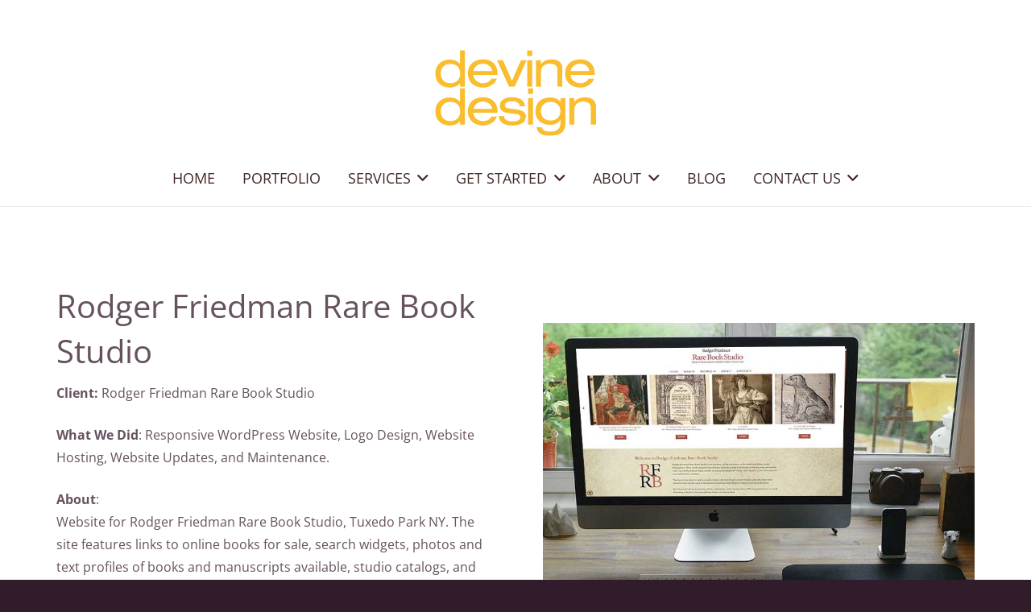

--- FILE ---
content_type: text/html; charset=UTF-8
request_url: https://www.devinedesign.net/portfolio/rodger-friedman-rare-book-studio/
body_size: 12965
content:
<!DOCTYPE HTML>
<html lang="en-US">
<head>
	<meta charset="UTF-8">
	<meta name='robots' content='index, follow, max-image-preview:large, max-snippet:-1, max-video-preview:-1' />
	<style>img:is([sizes="auto" i], [sizes^="auto," i]) { contain-intrinsic-size: 3000px 1500px }</style>
	
	<!-- This site is optimized with the Yoast SEO plugin v26.4 - https://yoast.com/wordpress/plugins/seo/ -->
	<title>Rodger Friedman Rare Book Studio Website by Devine Design</title>
<link data-rocket-prefetch href="https://www.google-analytics.com" rel="dns-prefetch">
<link data-rocket-prefetch href="https://www.googletagmanager.com" rel="dns-prefetch">
<link data-rocket-prefetch href="https://acsbapp.com" rel="dns-prefetch">
<link data-rocket-prefetch href="https://www.google.com" rel="dns-prefetch">
<link data-rocket-prefetch href="https://acsbap.com" rel="dns-prefetch"><link rel="preload" data-rocket-preload as="image" href="https://www.devinedesign.net/website-design-hosting-new-york/wp-content/uploads/2021/09/Rodger-Friedman-Rare-Book-Studio-Website.jpg" imagesrcset="https://www.devinedesign.net/website-design-hosting-new-york/wp-content/uploads/2021/09/Rodger-Friedman-Rare-Book-Studio-Website.jpg 800w, https://www.devinedesign.net/website-design-hosting-new-york/wp-content/uploads/2021/09/Rodger-Friedman-Rare-Book-Studio-Website-300x225.jpg 300w, https://www.devinedesign.net/website-design-hosting-new-york/wp-content/uploads/2021/09/Rodger-Friedman-Rare-Book-Studio-Website-600x450.jpg 600w, https://www.devinedesign.net/website-design-hosting-new-york/wp-content/uploads/2021/09/Rodger-Friedman-Rare-Book-Studio-Website-400x300.jpg 400w" imagesizes="auto, (max-width: 800px) 100vw, 800px" fetchpriority="high">
	<meta name="description" content="Website for Rodger Friedman Rare Book Studio, Tuxedo Park NY. The site features links to online books for sale, search widgets to find extraordinary books and manuscripts, featured books and manuscripts, studio catalogs, and more." />
	<link rel="canonical" href="https://www.devinedesign.net/portfolio/rodger-friedman-rare-book-studio/" />
	<meta property="og:locale" content="en_US" />
	<meta property="og:type" content="article" />
	<meta property="og:title" content="Rodger Friedman Rare Book Studio Website by Devine Design" />
	<meta property="og:description" content="Website for Rodger Friedman Rare Book Studio, Tuxedo Park NY. The site features links to online books for sale, search widgets to find extraordinary books and manuscripts, featured books and manuscripts, studio catalogs, and more." />
	<meta property="og:url" content="https://www.devinedesign.net/portfolio/rodger-friedman-rare-book-studio/" />
	<meta property="og:site_name" content="Devine Design Website Design and Hosting" />
	<meta property="article:publisher" content="https://www.facebook.com/devinedesignweb" />
	<meta property="article:modified_time" content="2021-10-04T16:57:07+00:00" />
	<meta property="og:image" content="https://www.devinedesign.net/website-design-hosting-new-york/wp-content/uploads/2021/09/Rodger-Friedman-Rare-Book-Studio-Website.jpg" />
	<meta property="og:image:width" content="800" />
	<meta property="og:image:height" content="600" />
	<meta property="og:image:type" content="image/jpeg" />
	<script type="application/ld+json" class="yoast-schema-graph">{"@context":"https://schema.org","@graph":[{"@type":"WebPage","@id":"https://www.devinedesign.net/portfolio/rodger-friedman-rare-book-studio/","url":"https://www.devinedesign.net/portfolio/rodger-friedman-rare-book-studio/","name":"Rodger Friedman Rare Book Studio Website by Devine Design","isPartOf":{"@id":"https://www.devinedesign.net/#website"},"primaryImageOfPage":{"@id":"https://www.devinedesign.net/portfolio/rodger-friedman-rare-book-studio/#primaryimage"},"image":{"@id":"https://www.devinedesign.net/portfolio/rodger-friedman-rare-book-studio/#primaryimage"},"thumbnailUrl":"https://www.devinedesign.net/website-design-hosting-new-york/wp-content/uploads/2021/09/Rodger-Friedman-Rare-Book-Studio-Website.jpg","datePublished":"2021-09-29T12:50:44+00:00","dateModified":"2021-10-04T16:57:07+00:00","description":"Website for Rodger Friedman Rare Book Studio, Tuxedo Park NY. The site features links to online books for sale, search widgets to find extraordinary books and manuscripts, featured books and manuscripts, studio catalogs, and more.","breadcrumb":{"@id":"https://www.devinedesign.net/portfolio/rodger-friedman-rare-book-studio/#breadcrumb"},"inLanguage":"en-US","potentialAction":[{"@type":"ReadAction","target":["https://www.devinedesign.net/portfolio/rodger-friedman-rare-book-studio/"]}]},{"@type":"ImageObject","inLanguage":"en-US","@id":"https://www.devinedesign.net/portfolio/rodger-friedman-rare-book-studio/#primaryimage","url":"https://www.devinedesign.net/website-design-hosting-new-york/wp-content/uploads/2021/09/Rodger-Friedman-Rare-Book-Studio-Website.jpg","contentUrl":"https://www.devinedesign.net/website-design-hosting-new-york/wp-content/uploads/2021/09/Rodger-Friedman-Rare-Book-Studio-Website.jpg","width":800,"height":600,"caption":"Rodger Friedman Rare Book Studio Website by DevineDesign.com"},{"@type":"BreadcrumbList","@id":"https://www.devinedesign.net/portfolio/rodger-friedman-rare-book-studio/#breadcrumb","itemListElement":[{"@type":"ListItem","position":1,"name":"Home","item":"https://www.devinedesign.net/"},{"@type":"ListItem","position":2,"name":"Rodger Friedman Rare Book Studio"}]},{"@type":"WebSite","@id":"https://www.devinedesign.net/#website","url":"https://www.devinedesign.net/","name":"Devine Design Website Design and Hosting","description":"Website Design Orange County NY Hudson Valley NY","publisher":{"@id":"https://www.devinedesign.net/#organization"},"potentialAction":[{"@type":"SearchAction","target":{"@type":"EntryPoint","urlTemplate":"https://www.devinedesign.net/?s={search_term_string}"},"query-input":{"@type":"PropertyValueSpecification","valueRequired":true,"valueName":"search_term_string"}}],"inLanguage":"en-US"},{"@type":"Organization","@id":"https://www.devinedesign.net/#organization","name":"Devine Design","url":"https://www.devinedesign.net/","logo":{"@type":"ImageObject","inLanguage":"en-US","@id":"https://www.devinedesign.net/#/schema/logo/image/","url":"https://www.devinedesign.net/website-design-hosting-new-york/wp-content/uploads/2019/07/DevineDesignLogoWebsite.png","contentUrl":"https://www.devinedesign.net/website-design-hosting-new-york/wp-content/uploads/2019/07/DevineDesignLogoWebsite.png","width":417,"height":261,"caption":"Devine Design"},"image":{"@id":"https://www.devinedesign.net/#/schema/logo/image/"},"sameAs":["https://www.facebook.com/devinedesignweb","https://www.instagram.com/devinedesignwebsites/","https://www.linkedin.com/in/susannah-devine-b85912a/"]}]}</script>
	<!-- / Yoast SEO plugin. -->


<link rel='dns-prefetch' href='//www.google.com' />
<link rel="alternate" type="application/rss+xml" title="Devine Design Website Design and Hosting &raquo; Feed" href="https://www.devinedesign.net/feed/" />
<meta name="viewport" content="width=device-width, initial-scale=1">
<meta name="theme-color" content="#ed971c">
<style id='wp-emoji-styles-inline-css'>

	img.wp-smiley, img.emoji {
		display: inline !important;
		border: none !important;
		box-shadow: none !important;
		height: 1em !important;
		width: 1em !important;
		margin: 0 0.07em !important;
		vertical-align: -0.1em !important;
		background: none !important;
		padding: 0 !important;
	}
</style>
<link rel='stylesheet' id='gdpr-css' href='https://www.devinedesign.net/website-design-hosting-new-york/wp-content/plugins/gdpr/dist/css/public.css?ver=2.1.2' media='all' />
<link rel='stylesheet' id='us-theme-css' href='https://www.devinedesign.net/website-design-hosting-new-york/wp-content/uploads/us-assets/www.devinedesign.net_website-design-hosting-new-york.css?ver=f2171ce8' media='all' />
<link rel='stylesheet' id='theme-style-css' href='https://www.devinedesign.net/website-design-hosting-new-york/wp-content/themes/Impreza-child/style.css?ver=8.39.2' media='all' />
<script src="https://www.devinedesign.net/website-design-hosting-new-york/wp-includes/js/jquery/jquery.min.js?ver=3.7.1" id="jquery-core-js"></script>
<script id="gdpr-js-extra">
var GDPR = {"ajaxurl":"https:\/\/www.devinedesign.net\/website-design-hosting-new-york\/wp-admin\/admin-ajax.php","logouturl":"","i18n":{"aborting":"Aborting","logging_out":"You are being logged out.","continue":"Continue","cancel":"Cancel","ok":"OK","close_account":"Close your account?","close_account_warning":"Your account will be closed and all data will be permanently deleted and cannot be recovered. Are you sure?","are_you_sure":"Are you sure?","policy_disagree":"By disagreeing you will no longer have access to our site and will be logged out."},"is_user_logged_in":"","refresh":""};
</script>
<script src="https://www.devinedesign.net/website-design-hosting-new-york/wp-content/plugins/gdpr/dist/js/public.js?ver=2.1.2" id="gdpr-js"></script>
<script></script><link rel="https://api.w.org/" href="https://www.devinedesign.net/wp-json/" /><link rel="EditURI" type="application/rsd+xml" title="RSD" href="https://www.devinedesign.net/website-design-hosting-new-york/xmlrpc.php?rsd" />
<link rel='shortlink' href='https://www.devinedesign.net/?p=6594' />
<link rel="alternate" title="oEmbed (JSON)" type="application/json+oembed" href="https://www.devinedesign.net/wp-json/oembed/1.0/embed?url=https%3A%2F%2Fwww.devinedesign.net%2Fportfolio%2Frodger-friedman-rare-book-studio%2F" />
<link rel="alternate" title="oEmbed (XML)" type="text/xml+oembed" href="https://www.devinedesign.net/wp-json/oembed/1.0/embed?url=https%3A%2F%2Fwww.devinedesign.net%2Fportfolio%2Frodger-friedman-rare-book-studio%2F&#038;format=xml" />

<style data-eae-name="UFC28T__y5ri9Uhbcy">.__eae_cssd, .UFC28T__y5ri9Uhbcy {unicode-bidi: bidi-override;direction: rtl;}</style>

<script> var __eae_open = function (str) { document.location.href = __eae_decode(str); }; var __eae_decode = function (str) { return str.replace(/[a-zA-Z]/g, function(c) { return String.fromCharCode( (c <= "Z" ? 90 : 122) >= (c = c.charCodeAt(0) + 13) ? c : c - 26 ); }); }; var __eae_decode_emails = function () { var __eae_emails = document.querySelectorAll(".__eae_r13"); for (var i = 0; i < __eae_emails.length; i++) { __eae_emails[i].textContent = __eae_decode(__eae_emails[i].textContent); } }; if (document.readyState !== "loading") { __eae_decode_emails(); } else if (document.addEventListener) { document.addEventListener("DOMContentLoaded", __eae_decode_emails); } else { document.attachEvent("onreadystatechange", function () { if (document.readyState !== "loading") __eae_decode_emails(); }); } var q24cbMZy76Mzs__g24q1__ = function (str) { var r = function (a, d) { var map = "!\"#$%&'()*+,-./0123456789:;<=>?@ABCDEFGHIJKLMNOPQRSTUVWXYZ[\\]^_`abcdefghijklmnopqrstuvwxyz{|}~"; for (var i = 0; i < a.length; i++) { var pos = map.indexOf(a[i]); d += pos >= 0 ? map[(pos + 47) % 94] : a[i]; } return d; }; window.location.href = r(str, ""); }; document.addEventListener("copy", function (event) { if ( NodeList.prototype.forEach === undefined || Array.from === undefined || String.prototype.normalize === undefined || ! event.clipboardData ) { return; } var encoded = []; var copiedText = window.getSelection().toString().trim(); document.querySelectorAll( "." + document.querySelector("style[data-eae-name]").dataset.eaeName ).forEach(function (item) { encoded.push(item.innerText.trim()); }); if (! encoded.length) { return; } encoded.filter(function (value, index, self) { return self.indexOf(value) === index; }).map(function (item) { return { original: new RegExp(item.replace(/[-\/\\^$*+?.()|[\]{}]/g, "\\$&"), "ig"), reverse: Array.from(item.normalize("NFC")) .reverse() .join('') .replace(/[()]/g, "__eae__") }; }).forEach(function (item) { copiedText = copiedText.replace( item.original, item.reverse.replace("__eae__", "(").replace("__eae__", ")") ) }); event.clipboardData.setData("text/plain", copiedText); event.preventDefault(); }); </script>
		<script id="us_add_no_touch">
			if ( ! /Android|webOS|iPhone|iPad|iPod|BlackBerry|IEMobile|Opera Mini/i.test( navigator.userAgent ) ) {
				document.documentElement.classList.add( "no-touch" );
			}
		</script>
				<script id="us_color_scheme_switch_class">
			if ( document.cookie.includes( "us_color_scheme_switch_is_on=true" ) ) {
				document.documentElement.classList.add( "us-color-scheme-on" );
			}
		</script>
		<meta name="generator" content="Powered by WPBakery Page Builder - drag and drop page builder for WordPress."/>
<style type="text/css">.broken_link, a.broken_link {
	text-decoration: line-through;
}</style><link rel="icon" href="https://www.devinedesign.net/website-design-hosting-new-york/wp-content/uploads/2019/08/cropped-Devine-Favicon-32x32.png" sizes="32x32" />
<link rel="icon" href="https://www.devinedesign.net/website-design-hosting-new-york/wp-content/uploads/2019/08/cropped-Devine-Favicon-192x192.png" sizes="192x192" />
<link rel="apple-touch-icon" href="https://www.devinedesign.net/website-design-hosting-new-york/wp-content/uploads/2019/08/cropped-Devine-Favicon-180x180.png" />
<meta name="msapplication-TileImage" content="https://www.devinedesign.net/website-design-hosting-new-york/wp-content/uploads/2019/08/cropped-Devine-Favicon-270x270.png" />
<style type="text/css" data-type="vc_shortcodes-default-css">.vc_do_custom_heading{margin-bottom:0.625rem;margin-top:0;}</style><noscript><style> .wpb_animate_when_almost_visible { opacity: 1; }</style></noscript>		<style id="us-icon-fonts">@font-face{font-display:block;font-style:normal;font-family:"fontawesome";font-weight:900;src:url("https://www.devinedesign.net/website-design-hosting-new-york/wp-content/themes/Impreza/fonts/fa-solid-900.woff2?ver=8.39.2") format("woff2")}.fas{font-family:"fontawesome";font-weight:900}@font-face{font-display:block;font-style:normal;font-family:"fontawesome";font-weight:400;src:url("https://www.devinedesign.net/website-design-hosting-new-york/wp-content/themes/Impreza/fonts/fa-regular-400.woff2?ver=8.39.2") format("woff2")}.far{font-family:"fontawesome";font-weight:400}@font-face{font-display:block;font-style:normal;font-family:"fontawesome";font-weight:300;src:url("https://www.devinedesign.net/website-design-hosting-new-york/wp-content/themes/Impreza/fonts/fa-light-300.woff2?ver=8.39.2") format("woff2")}.fal{font-family:"fontawesome";font-weight:300}@font-face{font-display:block;font-style:normal;font-family:"Font Awesome 5 Duotone";font-weight:900;src:url("https://www.devinedesign.net/website-design-hosting-new-york/wp-content/themes/Impreza/fonts/fa-duotone-900.woff2?ver=8.39.2") format("woff2")}.fad{font-family:"Font Awesome 5 Duotone";font-weight:900}.fad{position:relative}.fad:before{position:absolute}.fad:after{opacity:0.4}@font-face{font-display:block;font-style:normal;font-family:"Font Awesome 5 Brands";font-weight:400;src:url("https://www.devinedesign.net/website-design-hosting-new-york/wp-content/themes/Impreza/fonts/fa-brands-400.woff2?ver=8.39.2") format("woff2")}.fab{font-family:"Font Awesome 5 Brands";font-weight:400}@font-face{font-display:block;font-style:normal;font-family:"Material Icons";font-weight:400;src:url("https://www.devinedesign.net/website-design-hosting-new-york/wp-content/themes/Impreza/fonts/material-icons.woff2?ver=8.39.2") format("woff2")}.material-icons{font-family:"Material Icons";font-weight:400}</style>
				<style id="us-current-header-css"> .l-subheader.at_top,.l-subheader.at_top .w-dropdown-list,.l-subheader.at_top .type_mobile .w-nav-list.level_1{background:#ffffff;color:var(--color-header-top-text)}.no-touch .l-subheader.at_top a:hover,.no-touch .l-header.bg_transparent .l-subheader.at_top .w-dropdown.opened a:hover{color:var(--color-header-top-text-hover)}.l-header.bg_transparent:not(.sticky) .l-subheader.at_top{background:var(--color-header-top-transparent-bg);color:var(--color-header-top-transparent-text)}.no-touch .l-header.bg_transparent:not(.sticky) .at_top .w-cart-link:hover,.no-touch .l-header.bg_transparent:not(.sticky) .at_top .w-text a:hover,.no-touch .l-header.bg_transparent:not(.sticky) .at_top .w-html a:hover,.no-touch .l-header.bg_transparent:not(.sticky) .at_top .w-nav>a:hover,.no-touch .l-header.bg_transparent:not(.sticky) .at_top .w-menu a:hover,.no-touch .l-header.bg_transparent:not(.sticky) .at_top .w-search>a:hover,.no-touch .l-header.bg_transparent:not(.sticky) .at_top .w-socials.shape_none.color_text a:hover,.no-touch .l-header.bg_transparent:not(.sticky) .at_top .w-socials.shape_none.color_link a:hover,.no-touch .l-header.bg_transparent:not(.sticky) .at_top .w-dropdown a:hover,.no-touch .l-header.bg_transparent:not(.sticky) .at_top .type_desktop .menu-item.level_1.opened>a,.no-touch .l-header.bg_transparent:not(.sticky) .at_top .type_desktop .menu-item.level_1:hover>a{color:var(--color-header-top-transparent-text-hover)}.l-subheader.at_middle,.l-subheader.at_middle .w-dropdown-list,.l-subheader.at_middle .type_mobile .w-nav-list.level_1{background:var(--color-header-middle-bg);color:var(--color-header-middle-text)}.no-touch .l-subheader.at_middle a:hover,.no-touch .l-header.bg_transparent .l-subheader.at_middle .w-dropdown.opened a:hover{color:var(--color-header-middle-text-hover)}.l-header.bg_transparent:not(.sticky) .l-subheader.at_middle{background:var(--color-header-transparent-bg);color:var(--color-header-transparent-text)}.no-touch .l-header.bg_transparent:not(.sticky) .at_middle .w-cart-link:hover,.no-touch .l-header.bg_transparent:not(.sticky) .at_middle .w-text a:hover,.no-touch .l-header.bg_transparent:not(.sticky) .at_middle .w-html a:hover,.no-touch .l-header.bg_transparent:not(.sticky) .at_middle .w-nav>a:hover,.no-touch .l-header.bg_transparent:not(.sticky) .at_middle .w-menu a:hover,.no-touch .l-header.bg_transparent:not(.sticky) .at_middle .w-search>a:hover,.no-touch .l-header.bg_transparent:not(.sticky) .at_middle .w-socials.shape_none.color_text a:hover,.no-touch .l-header.bg_transparent:not(.sticky) .at_middle .w-socials.shape_none.color_link a:hover,.no-touch .l-header.bg_transparent:not(.sticky) .at_middle .w-dropdown a:hover,.no-touch .l-header.bg_transparent:not(.sticky) .at_middle .type_desktop .menu-item.level_1.opened>a,.no-touch .l-header.bg_transparent:not(.sticky) .at_middle .type_desktop .menu-item.level_1:hover>a{color:var(--color-header-transparent-text-hover)}.l-subheader.at_bottom,.l-subheader.at_bottom .w-dropdown-list,.l-subheader.at_bottom .type_mobile .w-nav-list.level_1{background:#ffffff;color:#333333}.no-touch .l-subheader.at_bottom a:hover,.no-touch .l-header.bg_transparent .l-subheader.at_bottom .w-dropdown.opened a:hover{color:#333333}.l-header.bg_transparent:not(.sticky) .l-subheader.at_bottom{background:var(--color-header-transparent-bg);color:var(--color-header-transparent-text)}.no-touch .l-header.bg_transparent:not(.sticky) .at_bottom .w-cart-link:hover,.no-touch .l-header.bg_transparent:not(.sticky) .at_bottom .w-text a:hover,.no-touch .l-header.bg_transparent:not(.sticky) .at_bottom .w-html a:hover,.no-touch .l-header.bg_transparent:not(.sticky) .at_bottom .w-nav>a:hover,.no-touch .l-header.bg_transparent:not(.sticky) .at_bottom .w-menu a:hover,.no-touch .l-header.bg_transparent:not(.sticky) .at_bottom .w-search>a:hover,.no-touch .l-header.bg_transparent:not(.sticky) .at_bottom .w-socials.shape_none.color_text a:hover,.no-touch .l-header.bg_transparent:not(.sticky) .at_bottom .w-socials.shape_none.color_link a:hover,.no-touch .l-header.bg_transparent:not(.sticky) .at_bottom .w-dropdown a:hover,.no-touch .l-header.bg_transparent:not(.sticky) .at_bottom .type_desktop .menu-item.level_1.opened>a,.no-touch .l-header.bg_transparent:not(.sticky) .at_bottom .type_desktop .menu-item.level_1:hover>a{color:var(--color-header-transparent-text-hover)}.header_ver .l-header{background:var(--color-header-middle-bg);color:var(--color-header-middle-text)}@media (min-width:901px){.hidden_for_default{display:none!important}.l-header{position:relative;z-index:111;width:100%}.l-subheader{margin:0 auto}.l-subheader.width_full{padding-left:1.5rem;padding-right:1.5rem}.l-subheader-h{display:flex;align-items:center;position:relative;margin:0 auto;max-width:var(--site-content-width,1200px);height:inherit}.w-header-show{display:none}.l-header.pos_fixed{position:fixed;left:0}.l-header.pos_fixed:not(.notransition) .l-subheader{transition-property:transform,background,box-shadow,line-height,height;transition-duration:.3s;transition-timing-function:cubic-bezier(.78,.13,.15,.86)}.headerinpos_bottom.sticky_first_section .l-header.pos_fixed{position:fixed!important}.header_hor .l-header.sticky_auto_hide{transition:transform .3s cubic-bezier(.78,.13,.15,.86) .1s}.header_hor .l-header.sticky_auto_hide.down{transform:translateY(-110%)}.l-header.bg_transparent:not(.sticky) .l-subheader{box-shadow:none!important;background:none}.l-header.bg_transparent~.l-main .l-section.width_full.height_auto:first-of-type>.l-section-h{padding-top:0!important;padding-bottom:0!important}.l-header.pos_static.bg_transparent{position:absolute;left:0}.l-subheader.width_full .l-subheader-h{max-width:none!important}.l-header.shadow_thin .l-subheader.at_middle,.l-header.shadow_thin .l-subheader.at_bottom{box-shadow:0 1px 0 rgba(0,0,0,0.08)}.l-header.shadow_wide .l-subheader.at_middle,.l-header.shadow_wide .l-subheader.at_bottom{box-shadow:0 3px 5px -1px rgba(0,0,0,0.1),0 2px 1px -1px rgba(0,0,0,0.05)}.header_hor .l-subheader-cell>.w-cart{margin-left:0;margin-right:0}:root{--header-height:256px;--header-sticky-height:70px}.l-header:before{content:'256'}.l-header.sticky:before{content:'70'}.l-subheader.at_top{line-height:40px;height:40px;overflow:visible}.l-header.sticky .l-subheader.at_top{line-height:0px;height:0px;overflow:hidden}.l-subheader.at_middle{line-height:146px;height:146px;overflow:visible}.l-header.sticky .l-subheader.at_middle{line-height:0px;height:0px;overflow:hidden}.l-subheader.at_middle .l-subheader-cell.at_left,.l-subheader.at_middle .l-subheader-cell.at_right{display:flex;flex-basis:100px}.l-subheader.at_bottom{line-height:70px;height:70px;overflow:visible}.l-header.sticky .l-subheader.at_bottom{line-height:70px;height:70px;overflow:visible}.l-subheader.at_bottom .l-subheader-cell.at_left,.l-subheader.at_bottom .l-subheader-cell.at_right{display:flex;flex-basis:100px}.headerinpos_above .l-header.pos_fixed{overflow:hidden;transition:transform 0.3s;transform:translate3d(0,-100%,0)}.headerinpos_above .l-header.pos_fixed.sticky{overflow:visible;transform:none}.headerinpos_above .l-header.pos_fixed~.l-section>.l-section-h,.headerinpos_above .l-header.pos_fixed~.l-main .l-section:first-of-type>.l-section-h{padding-top:0!important}.headerinpos_below .l-header.pos_fixed:not(.sticky){position:absolute;top:100%}.headerinpos_below .l-header.pos_fixed~.l-main>.l-section:first-of-type>.l-section-h{padding-top:0!important}.headerinpos_below .l-header.pos_fixed~.l-main .l-section.full_height:nth-of-type(2){min-height:100vh}.headerinpos_below .l-header.pos_fixed~.l-main>.l-section:nth-of-type(2)>.l-section-h{padding-top:var(--header-height)}.headerinpos_bottom .l-header.pos_fixed:not(.sticky){position:absolute;top:100vh}.headerinpos_bottom .l-header.pos_fixed~.l-main>.l-section:first-of-type>.l-section-h{padding-top:0!important}.headerinpos_bottom .l-header.pos_fixed~.l-main>.l-section:first-of-type>.l-section-h{padding-bottom:var(--header-height)}.headerinpos_bottom .l-header.pos_fixed.bg_transparent~.l-main .l-section.valign_center:not(.height_auto):first-of-type>.l-section-h{top:calc( var(--header-height) / 2 )}.headerinpos_bottom .l-header.pos_fixed:not(.sticky) .w-cart-dropdown,.headerinpos_bottom .l-header.pos_fixed:not(.sticky) .w-nav.type_desktop .w-nav-list.level_2{bottom:100%;transform-origin:0 100%}.headerinpos_bottom .l-header.pos_fixed:not(.sticky) .w-nav.type_mobile.m_layout_dropdown .w-nav-list.level_1{top:auto;bottom:100%;box-shadow:var(--box-shadow-up)}.headerinpos_bottom .l-header.pos_fixed:not(.sticky) .w-nav.type_desktop .w-nav-list.level_3,.headerinpos_bottom .l-header.pos_fixed:not(.sticky) .w-nav.type_desktop .w-nav-list.level_4{top:auto;bottom:0;transform-origin:0 100%}.headerinpos_bottom .l-header.pos_fixed:not(.sticky) .w-dropdown-list{top:auto;bottom:-0.4em;padding-top:0.4em;padding-bottom:2.4em}.admin-bar .l-header.pos_static.bg_solid~.l-main .l-section.full_height:first-of-type{min-height:calc( 100vh - var(--header-height) - 32px )}.admin-bar .l-header.pos_fixed:not(.sticky_auto_hide)~.l-main .l-section.full_height:not(:first-of-type){min-height:calc( 100vh - var(--header-sticky-height) - 32px )}.admin-bar.headerinpos_below .l-header.pos_fixed~.l-main .l-section.full_height:nth-of-type(2){min-height:calc(100vh - 32px)}}@media (min-width:1025px) and (max-width:900px){.hidden_for_laptops{display:none!important}.l-header{position:relative;z-index:111;width:100%}.l-subheader{margin:0 auto}.l-subheader.width_full{padding-left:1.5rem;padding-right:1.5rem}.l-subheader-h{display:flex;align-items:center;position:relative;margin:0 auto;max-width:var(--site-content-width,1200px);height:inherit}.w-header-show{display:none}.l-header.pos_fixed{position:fixed;left:0}.l-header.pos_fixed:not(.notransition) .l-subheader{transition-property:transform,background,box-shadow,line-height,height;transition-duration:.3s;transition-timing-function:cubic-bezier(.78,.13,.15,.86)}.headerinpos_bottom.sticky_first_section .l-header.pos_fixed{position:fixed!important}.header_hor .l-header.sticky_auto_hide{transition:transform .3s cubic-bezier(.78,.13,.15,.86) .1s}.header_hor .l-header.sticky_auto_hide.down{transform:translateY(-110%)}.l-header.bg_transparent:not(.sticky) .l-subheader{box-shadow:none!important;background:none}.l-header.bg_transparent~.l-main .l-section.width_full.height_auto:first-of-type>.l-section-h{padding-top:0!important;padding-bottom:0!important}.l-header.pos_static.bg_transparent{position:absolute;left:0}.l-subheader.width_full .l-subheader-h{max-width:none!important}.l-header.shadow_thin .l-subheader.at_middle,.l-header.shadow_thin .l-subheader.at_bottom{box-shadow:0 1px 0 rgba(0,0,0,0.08)}.l-header.shadow_wide .l-subheader.at_middle,.l-header.shadow_wide .l-subheader.at_bottom{box-shadow:0 3px 5px -1px rgba(0,0,0,0.1),0 2px 1px -1px rgba(0,0,0,0.05)}.header_hor .l-subheader-cell>.w-cart{margin-left:0;margin-right:0}:root{--header-height:236px;--header-sticky-height:50px}.l-header:before{content:'236'}.l-header.sticky:before{content:'50'}.l-subheader.at_top{line-height:40px;height:40px;overflow:visible}.l-header.sticky .l-subheader.at_top{line-height:0px;height:0px;overflow:hidden}.l-subheader.at_middle{line-height:146px;height:146px;overflow:visible}.l-header.sticky .l-subheader.at_middle{line-height:0px;height:0px;overflow:hidden}.l-subheader.at_middle .l-subheader-cell.at_left,.l-subheader.at_middle .l-subheader-cell.at_right{display:flex;flex-basis:100px}.l-subheader.at_bottom{line-height:50px;height:50px;overflow:visible}.l-header.sticky .l-subheader.at_bottom{line-height:50px;height:50px;overflow:visible}.l-subheader.at_bottom .l-subheader-cell.at_left,.l-subheader.at_bottom .l-subheader-cell.at_right{display:flex;flex-basis:100px}.headerinpos_above .l-header.pos_fixed{overflow:hidden;transition:transform 0.3s;transform:translate3d(0,-100%,0)}.headerinpos_above .l-header.pos_fixed.sticky{overflow:visible;transform:none}.headerinpos_above .l-header.pos_fixed~.l-section>.l-section-h,.headerinpos_above .l-header.pos_fixed~.l-main .l-section:first-of-type>.l-section-h{padding-top:0!important}.headerinpos_below .l-header.pos_fixed:not(.sticky){position:absolute;top:100%}.headerinpos_below .l-header.pos_fixed~.l-main>.l-section:first-of-type>.l-section-h{padding-top:0!important}.headerinpos_below .l-header.pos_fixed~.l-main .l-section.full_height:nth-of-type(2){min-height:100vh}.headerinpos_below .l-header.pos_fixed~.l-main>.l-section:nth-of-type(2)>.l-section-h{padding-top:var(--header-height)}.headerinpos_bottom .l-header.pos_fixed:not(.sticky){position:absolute;top:100vh}.headerinpos_bottom .l-header.pos_fixed~.l-main>.l-section:first-of-type>.l-section-h{padding-top:0!important}.headerinpos_bottom .l-header.pos_fixed~.l-main>.l-section:first-of-type>.l-section-h{padding-bottom:var(--header-height)}.headerinpos_bottom .l-header.pos_fixed.bg_transparent~.l-main .l-section.valign_center:not(.height_auto):first-of-type>.l-section-h{top:calc( var(--header-height) / 2 )}.headerinpos_bottom .l-header.pos_fixed:not(.sticky) .w-cart-dropdown,.headerinpos_bottom .l-header.pos_fixed:not(.sticky) .w-nav.type_desktop .w-nav-list.level_2{bottom:100%;transform-origin:0 100%}.headerinpos_bottom .l-header.pos_fixed:not(.sticky) .w-nav.type_mobile.m_layout_dropdown .w-nav-list.level_1{top:auto;bottom:100%;box-shadow:var(--box-shadow-up)}.headerinpos_bottom .l-header.pos_fixed:not(.sticky) .w-nav.type_desktop .w-nav-list.level_3,.headerinpos_bottom .l-header.pos_fixed:not(.sticky) .w-nav.type_desktop .w-nav-list.level_4{top:auto;bottom:0;transform-origin:0 100%}.headerinpos_bottom .l-header.pos_fixed:not(.sticky) .w-dropdown-list{top:auto;bottom:-0.4em;padding-top:0.4em;padding-bottom:2.4em}.admin-bar .l-header.pos_static.bg_solid~.l-main .l-section.full_height:first-of-type{min-height:calc( 100vh - var(--header-height) - 32px )}.admin-bar .l-header.pos_fixed:not(.sticky_auto_hide)~.l-main .l-section.full_height:not(:first-of-type){min-height:calc( 100vh - var(--header-sticky-height) - 32px )}.admin-bar.headerinpos_below .l-header.pos_fixed~.l-main .l-section.full_height:nth-of-type(2){min-height:calc(100vh - 32px)}}@media (min-width:601px) and (max-width:1024px){.hidden_for_tablets{display:none!important}.l-header{position:relative;z-index:111;width:100%}.l-subheader{margin:0 auto}.l-subheader.width_full{padding-left:1.5rem;padding-right:1.5rem}.l-subheader-h{display:flex;align-items:center;position:relative;margin:0 auto;max-width:var(--site-content-width,1200px);height:inherit}.w-header-show{display:none}.l-header.pos_fixed{position:fixed;left:0}.l-header.pos_fixed:not(.notransition) .l-subheader{transition-property:transform,background,box-shadow,line-height,height;transition-duration:.3s;transition-timing-function:cubic-bezier(.78,.13,.15,.86)}.headerinpos_bottom.sticky_first_section .l-header.pos_fixed{position:fixed!important}.header_hor .l-header.sticky_auto_hide{transition:transform .3s cubic-bezier(.78,.13,.15,.86) .1s}.header_hor .l-header.sticky_auto_hide.down{transform:translateY(-110%)}.l-header.bg_transparent:not(.sticky) .l-subheader{box-shadow:none!important;background:none}.l-header.bg_transparent~.l-main .l-section.width_full.height_auto:first-of-type>.l-section-h{padding-top:0!important;padding-bottom:0!important}.l-header.pos_static.bg_transparent{position:absolute;left:0}.l-subheader.width_full .l-subheader-h{max-width:none!important}.l-header.shadow_thin .l-subheader.at_middle,.l-header.shadow_thin .l-subheader.at_bottom{box-shadow:0 1px 0 rgba(0,0,0,0.08)}.l-header.shadow_wide .l-subheader.at_middle,.l-header.shadow_wide .l-subheader.at_bottom{box-shadow:0 3px 5px -1px rgba(0,0,0,0.1),0 2px 1px -1px rgba(0,0,0,0.05)}.header_hor .l-subheader-cell>.w-cart{margin-left:0;margin-right:0}:root{--header-height:182px;--header-sticky-height:171px}.l-header:before{content:'182'}.l-header.sticky:before{content:'171'}.l-subheader.at_top{line-height:40px;height:40px;overflow:visible}.l-header.sticky .l-subheader.at_top{line-height:40px;height:40px;overflow:visible}.l-subheader.at_middle{line-height:92px;height:92px;overflow:visible}.l-header.sticky .l-subheader.at_middle{line-height:81px;height:81px;overflow:visible}.l-subheader.at_bottom{line-height:50px;height:50px;overflow:visible}.l-header.sticky .l-subheader.at_bottom{line-height:50px;height:50px;overflow:visible}.l-subheader.at_bottom .l-subheader-cell.at_left,.l-subheader.at_bottom .l-subheader-cell.at_right{display:flex;flex-basis:100px}}@media (max-width:600px){.hidden_for_mobiles{display:none!important}.l-header{position:relative;z-index:111;width:100%}.l-subheader{margin:0 auto}.l-subheader.width_full{padding-left:1.5rem;padding-right:1.5rem}.l-subheader-h{display:flex;align-items:center;position:relative;margin:0 auto;max-width:var(--site-content-width,1200px);height:inherit}.w-header-show{display:none}.l-header.pos_fixed{position:fixed;left:0}.l-header.pos_fixed:not(.notransition) .l-subheader{transition-property:transform,background,box-shadow,line-height,height;transition-duration:.3s;transition-timing-function:cubic-bezier(.78,.13,.15,.86)}.headerinpos_bottom.sticky_first_section .l-header.pos_fixed{position:fixed!important}.header_hor .l-header.sticky_auto_hide{transition:transform .3s cubic-bezier(.78,.13,.15,.86) .1s}.header_hor .l-header.sticky_auto_hide.down{transform:translateY(-110%)}.l-header.bg_transparent:not(.sticky) .l-subheader{box-shadow:none!important;background:none}.l-header.bg_transparent~.l-main .l-section.width_full.height_auto:first-of-type>.l-section-h{padding-top:0!important;padding-bottom:0!important}.l-header.pos_static.bg_transparent{position:absolute;left:0}.l-subheader.width_full .l-subheader-h{max-width:none!important}.l-header.shadow_thin .l-subheader.at_middle,.l-header.shadow_thin .l-subheader.at_bottom{box-shadow:0 1px 0 rgba(0,0,0,0.08)}.l-header.shadow_wide .l-subheader.at_middle,.l-header.shadow_wide .l-subheader.at_bottom{box-shadow:0 3px 5px -1px rgba(0,0,0,0.1),0 2px 1px -1px rgba(0,0,0,0.05)}.header_hor .l-subheader-cell>.w-cart{margin-left:0;margin-right:0}:root{--header-height:142px;--header-sticky-height:115px}.l-header:before{content:'142'}.l-header.sticky:before{content:'115'}.l-subheader.at_top{line-height:40px;height:40px;overflow:visible}.l-header.sticky .l-subheader.at_top{line-height:40px;height:40px;overflow:visible}.l-subheader.at_middle{line-height:52px;height:52px;overflow:visible}.l-header.sticky .l-subheader.at_middle{line-height:25px;height:25px;overflow:visible}.l-subheader.at_bottom{line-height:50px;height:50px;overflow:visible}.l-header.sticky .l-subheader.at_bottom{line-height:50px;height:50px;overflow:visible}.l-subheader.at_bottom .l-subheader-cell.at_left,.l-subheader.at_bottom .l-subheader-cell.at_right{display:flex;flex-basis:100px}}@media (min-width:901px){.ush_image_1{height:135px!important}.l-header.sticky .ush_image_1{height:135px!important}}@media (min-width:1025px) and (max-width:900px){.ush_image_1{height:120px!important}.l-header.sticky .ush_image_1{height:120px!important}}@media (min-width:601px) and (max-width:1024px){.ush_image_1{height:98px!important}.l-header.sticky .ush_image_1{height:98px!important}}@media (max-width:600px){.ush_image_1{height:68px!important}.l-header.sticky .ush_image_1{height:68px!important}}.header_hor .ush_menu_1.type_desktop .menu-item.level_1>a:not(.w-btn){padding-left:17px;padding-right:17px}.header_hor .ush_menu_1.type_desktop .menu-item.level_1>a.w-btn{margin-left:17px;margin-right:17px}.header_hor .ush_menu_1.type_desktop.align-edges>.w-nav-list.level_1{margin-left:-17px;margin-right:-17px}.header_ver .ush_menu_1.type_desktop .menu-item.level_1>a:not(.w-btn){padding-top:17px;padding-bottom:17px}.header_ver .ush_menu_1.type_desktop .menu-item.level_1>a.w-btn{margin-top:17px;margin-bottom:17px}.ush_menu_1.type_desktop .menu-item:not(.level_1){font-size:16px}.ush_menu_1.type_mobile .w-nav-anchor.level_1,.ush_menu_1.type_mobile .w-nav-anchor.level_1 + .w-nav-arrow{font-size:17px}.ush_menu_1.type_mobile .w-nav-anchor:not(.level_1),.ush_menu_1.type_mobile .w-nav-anchor:not(.level_1) + .w-nav-arrow{font-size:15px}@media (min-width:901px){.ush_menu_1 .w-nav-icon{--icon-size:25px;--icon-size-int:25}}@media (min-width:1025px) and (max-width:900px){.ush_menu_1 .w-nav-icon{--icon-size:32px;--icon-size-int:32}}@media (min-width:601px) and (max-width:1024px){.ush_menu_1 .w-nav-icon{--icon-size:25px;--icon-size-int:25}}@media (max-width:600px){.ush_menu_1 .w-nav-icon{--icon-size:25px;--icon-size-int:25}}@media screen and (max-width:1029px){.w-nav.ush_menu_1>.w-nav-list.level_1{display:none}.ush_menu_1 .w-nav-control{display:flex}}.no-touch .ush_menu_1 .w-nav-item.level_1.opened>a:not(.w-btn),.no-touch .ush_menu_1 .w-nav-item.level_1:hover>a:not(.w-btn){background:transparent;color:#cf7f0e}.ush_menu_1 .w-nav-item.level_1.current-menu-item>a:not(.w-btn),.ush_menu_1 .w-nav-item.level_1.current-menu-ancestor>a:not(.w-btn),.ush_menu_1 .w-nav-item.level_1.current-page-ancestor>a:not(.w-btn){background:#ffffff;color:#cf7f0e}.l-header.bg_transparent:not(.sticky) .ush_menu_1.type_desktop .w-nav-item.level_1.current-menu-item>a:not(.w-btn),.l-header.bg_transparent:not(.sticky) .ush_menu_1.type_desktop .w-nav-item.level_1.current-menu-ancestor>a:not(.w-btn),.l-header.bg_transparent:not(.sticky) .ush_menu_1.type_desktop .w-nav-item.level_1.current-page-ancestor>a:not(.w-btn){background:transparent;color:}.ush_menu_1 .w-nav-list:not(.level_1){background:#ffffff;color:#333333}.no-touch .ush_menu_1 .w-nav-item:not(.level_1)>a:focus,.no-touch .ush_menu_1 .w-nav-item:not(.level_1):hover>a{background:#f0f0f0;color:#333333}.ush_menu_1 .w-nav-item:not(.level_1).current-menu-item>a,.ush_menu_1 .w-nav-item:not(.level_1).current-menu-ancestor>a,.ush_menu_1 .w-nav-item:not(.level_1).current-page-ancestor>a{background:transparent;color:#cf7f0e}.ush_socials_1 .w-socials-list{margin:-0px}.ush_socials_1 .w-socials-item{padding:0px}.ush_menu_1{color:#422626!important;text-align:left!important;font-size:18px!important;font-weight:400!important;text-transform:uppercase!important}</style>
		<!-- Global site tag (gtag.js) - Google Analytics -->
<script async src="https://www.googletagmanager.com/gtag/js?id=UA-16574369-1"></script>
<script>
  window.dataLayer = window.dataLayer || [];
  function gtag(){dataLayer.push(arguments);}
  gtag('js', new Date());

  gtag('config', 'UA-16574369-1');
</script>
<!-- Google tag (gtag.js) -->
<script async src="https://www.googletagmanager.com/gtag/js?id=G-LX2TW846Y7"></script>
<script>
  window.dataLayer = window.dataLayer || [];
  function gtag(){dataLayer.push(arguments);}
  gtag('js', new Date());

  gtag('config', 'G-LX2TW846Y7');
</script><style id="us-design-options-css">.us_custom_eb849559{text-align:center!important}.us_custom_8c75ceb1{text-align:center!important;font-size:13px!important}</style><meta name="generator" content="WP Rocket 3.20.1.2" data-wpr-features="wpr_preconnect_external_domains wpr_oci wpr_desktop" /></head>
<body class="wp-singular us_portfolio-template-default single single-us_portfolio postid-6594 wp-theme-Impreza wp-child-theme-Impreza-child l-body Impreza_8.39.2 us-core_8.39.3 header_hor links_underline rounded_none headerinpos_top state_default wpb-js-composer js-comp-ver-8.6.1 vc_responsive" itemscope itemtype="https://schema.org/WebPage">

<div  class="l-canvas type_wide">
	<header  id="page-header" class="l-header pos_fixed shadow_thin bg_solid id_4083" itemscope itemtype="https://schema.org/WPHeader"><div  class="l-subheader at_top"><div class="l-subheader-h"><div class="l-subheader-cell at_left"></div><div class="l-subheader-cell at_center"></div><div class="l-subheader-cell at_right"></div></div></div><div  class="l-subheader at_middle width_full"><div class="l-subheader-h"><div class="l-subheader-cell at_left"></div><div class="l-subheader-cell at_center"><div class="w-image ush_image_1"><a href="https://www.devinedesign.net/" aria-label="DevineDesignLogoWebsite" class="w-image-h"><img width="417" height="261" src="https://www.devinedesign.net/website-design-hosting-new-york/wp-content/uploads/2019/07/DevineDesignLogoWebsite.png" class="attachment-full size-full" alt="" loading="lazy" decoding="async" srcset="https://www.devinedesign.net/website-design-hosting-new-york/wp-content/uploads/2019/07/DevineDesignLogoWebsite.png 417w, https://www.devinedesign.net/website-design-hosting-new-york/wp-content/uploads/2019/07/DevineDesignLogoWebsite-300x188.png 300w" sizes="auto, (max-width: 417px) 100vw, 417px" /></a></div></div><div class="l-subheader-cell at_right"></div></div></div><div  class="l-subheader at_bottom width_full"><div class="l-subheader-h"><div class="l-subheader-cell at_left"></div><div class="l-subheader-cell at_center"><nav class="w-nav type_desktop ush_menu_1 has_text_color show_main_arrows dropdown_height m_align_left m_layout_dropdown" itemscope itemtype="https://schema.org/SiteNavigationElement"><a class="w-nav-control" aria-label="Menu" aria-expanded="false" role="button" href="#"><div class="w-nav-icon style_hamburger_1" style="--icon-thickness:3px"><div></div></div><span>Menu</span></a><ul class="w-nav-list level_1 hide_for_mobiles hover_simple"><li id="menu-item-4329" class="menu-item menu-item-type-post_type menu-item-object-page menu-item-home w-nav-item level_1 menu-item-4329 has_cols fill_direction_hor" style="--menu-cols:4"><a class="w-nav-anchor level_1" href="https://www.devinedesign.net/"><span class="w-nav-title">Home</span></a></li><li id="menu-item-4382" class="menu-item menu-item-type-post_type menu-item-object-page w-nav-item level_1 menu-item-4382"><a class="w-nav-anchor level_1" href="https://www.devinedesign.net/portfolio-devine-design/"><span class="w-nav-title">Portfolio</span></a></li><li id="menu-item-4402" class="menu-item menu-item-type-post_type menu-item-object-page menu-item-has-children w-nav-item level_1 menu-item-4402"><a class="w-nav-anchor level_1" aria-haspopup="menu" href="https://www.devinedesign.net/services/"><span class="w-nav-title">Services</span><span class="w-nav-arrow" tabindex="0" role="button" aria-expanded="false" aria-label="Services Menu"></span></a><ul class="w-nav-list level_2"><li id="menu-item-5444" class="menu-item menu-item-type-post_type menu-item-object-page w-nav-item level_2 menu-item-5444"><a class="w-nav-anchor level_2" href="https://www.devinedesign.net/services/"><span class="w-nav-title">Our Services</span></a></li><li id="menu-item-4615" class="menu-item menu-item-type-post_type menu-item-object-page w-nav-item level_2 menu-item-4615"><a class="w-nav-anchor level_2" href="https://www.devinedesign.net/services/website-design/"><span class="w-nav-title">Website Design</span></a></li><li id="menu-item-4657" class="menu-item menu-item-type-post_type menu-item-object-page w-nav-item level_2 menu-item-4657"><a class="w-nav-anchor level_2" href="https://www.devinedesign.net/services/website-updates-maintenance-security-wordpress/"><span class="w-nav-title">Website Updates</span></a></li><li id="menu-item-4643" class="menu-item menu-item-type-post_type menu-item-object-page w-nav-item level_2 menu-item-4643"><a class="w-nav-anchor level_2" href="https://www.devinedesign.net/services/website-hosting/"><span class="w-nav-title">Website Hosting</span></a></li><li id="menu-item-4671" class="menu-item menu-item-type-post_type menu-item-object-page w-nav-item level_2 menu-item-4671"><a class="w-nav-anchor level_2" href="https://www.devinedesign.net/services/search-engine-optimization/"><span class="w-nav-title">SEO</span></a></li><li id="menu-item-5277" class="menu-item menu-item-type-post_type menu-item-object-page w-nav-item level_2 menu-item-5277"><a class="w-nav-anchor level_2" href="https://www.devinedesign.net/services/graphics-and-printed-materials/"><span class="w-nav-title">Graphics &#038; Print</span></a></li><li id="menu-item-4703" class="menu-item menu-item-type-post_type menu-item-object-page w-nav-item level_2 menu-item-4703"><a class="w-nav-anchor level_2" href="https://www.devinedesign.net/services/logo-design-hudson-valley-ny/"><span class="w-nav-title">Logos</span></a></li></ul></li><li id="menu-item-5167" class="menu-item menu-item-type-post_type menu-item-object-page menu-item-has-children w-nav-item level_1 menu-item-5167"><a class="w-nav-anchor level_1" aria-haspopup="menu" href="https://www.devinedesign.net/website-graphics-logo-printed-materials/"><span class="w-nav-title">Get Started</span><span class="w-nav-arrow" tabindex="0" role="button" aria-expanded="false" aria-label="Get Started Menu"></span></a><ul class="w-nav-list level_2"><li id="menu-item-5446" class="menu-item menu-item-type-post_type menu-item-object-page w-nav-item level_2 menu-item-5446"><a class="w-nav-anchor level_2" href="https://www.devinedesign.net/website-graphics-logo-printed-materials/"><span class="w-nav-title">Let’s Get Started</span></a></li><li id="menu-item-5179" class="menu-item menu-item-type-post_type menu-item-object-page w-nav-item level_2 menu-item-5179"><a class="w-nav-anchor level_2" href="https://www.devinedesign.net/get-a-website-quote/"><span class="w-nav-title">Get a Website Quote</span></a></li><li id="menu-item-5173" class="menu-item menu-item-type-post_type menu-item-object-page w-nav-item level_2 menu-item-5173"><a class="w-nav-anchor level_2" href="https://www.devinedesign.net/website-design-rates/"><span class="w-nav-title">Website Design Rates</span></a></li><li id="menu-item-5195" class="menu-item menu-item-type-post_type menu-item-object-page w-nav-item level_2 menu-item-5195"><a class="w-nav-anchor level_2" href="https://www.devinedesign.net/payments/"><span class="w-nav-title">Payments</span></a></li></ul></li><li id="menu-item-4328" class="menu-item menu-item-type-post_type menu-item-object-page menu-item-has-children w-nav-item level_1 menu-item-4328"><a class="w-nav-anchor level_1" aria-haspopup="menu" href="https://www.devinedesign.net/about-devine-design/"><span class="w-nav-title">About</span><span class="w-nav-arrow" tabindex="0" role="button" aria-expanded="false" aria-label="About Menu"></span></a><ul class="w-nav-list level_2"><li id="menu-item-4319" class="menu-item menu-item-type-post_type menu-item-object-page w-nav-item level_2 menu-item-4319"><a class="w-nav-anchor level_2" href="https://www.devinedesign.net/about-devine-design/"><span class="w-nav-title">About Us</span></a></li><li id="menu-item-4848" class="menu-item menu-item-type-post_type menu-item-object-page w-nav-item level_2 menu-item-4848"><a class="w-nav-anchor level_2" href="https://www.devinedesign.net/about-devine-design/clients/"><span class="w-nav-title">Clients</span></a></li><li id="menu-item-4875" class="menu-item menu-item-type-post_type menu-item-object-page w-nav-item level_2 menu-item-4875"><a class="w-nav-anchor level_2" href="https://www.devinedesign.net/about-devine-design/testimonials/"><span class="w-nav-title">Testimonials</span></a></li></ul></li><li id="menu-item-4317" class="menu-item menu-item-type-post_type menu-item-object-page w-nav-item level_1 menu-item-4317"><a class="w-nav-anchor level_1" href="https://www.devinedesign.net/website-design-blog/"><span class="w-nav-title">Blog</span></a></li><li id="menu-item-4316" class="menu-item menu-item-type-post_type menu-item-object-page menu-item-has-children w-nav-item level_1 menu-item-4316"><a class="w-nav-anchor level_1" aria-haspopup="menu" href="https://www.devinedesign.net/contact/"><span class="w-nav-title">Contact Us</span><span class="w-nav-arrow" tabindex="0" role="button" aria-expanded="false" aria-label="Contact Us Menu"></span></a><ul class="w-nav-list level_2"><li id="menu-item-5513" class="menu-item menu-item-type-post_type menu-item-object-page w-nav-item level_2 menu-item-5513"><a class="w-nav-anchor level_2" href="https://www.devinedesign.net/contact/"><span class="w-nav-title">Contact</span></a></li><li id="menu-item-5186" class="menu-item menu-item-type-post_type menu-item-object-page w-nav-item level_2 menu-item-5186"><a class="w-nav-anchor level_2" href="https://www.devinedesign.net/forms/"><span class="w-nav-title">Forms</span></a></li></ul></li><li class="w-nav-close"></li></ul><div class="w-nav-options hidden" onclick='return {&quot;mobileWidth&quot;:1030,&quot;mobileBehavior&quot;:1}'></div></nav></div><div class="l-subheader-cell at_right"></div></div></div><div  class="l-subheader for_hidden hidden"></div></header><main  id="page-content" class="l-main" itemprop="mainContentOfPage">
	<section  class="l-section wpb_row height_large color_custom"><div  class="l-section-h i-cf"><div class="g-cols vc_row via_flex valign_middle type_default stacking_default" style="--additional-gap:10px;"><div class="vc_col-sm-6 wpb_column vc_column_container us_animate_afl"><div class="vc_column-inner"><div class="wpb_wrapper"><h3 style="font-size: 40px;text-align: left" class="vc_custom_heading vc_do_custom_heading us_custom_cda6f729" >Rodger Friedman Rare Book Studio</h3><div class="wpb_text_column"><div class="wpb_wrapper"><p><strong>Client:</strong> Rodger Friedman Rare Book Studio</p>
<p><strong>What We Did</strong>: Responsive WordPress Website, Logo Design, Website Hosting, Website Updates, and Maintenance.</p>
<p><strong>About</strong>:<br />
Website for Rodger Friedman Rare Book Studio, Tuxedo Park NY. The site features links to online books for sale, search widgets, photos and text profiles of books and manuscripts available, studio catalogs, and more.</p>
<p><strong>From The Website</strong>:<br />
&#8220;The heart of my stock in trade is a small, choice collection of early printed books; I also offer later items related to such specific areas as Renaissance humanism, the Classical tradition, and travel literature.</p>
<p>But whatever I sell must meet my criteria: authenticity, rarity, interest. Since 1993, my goal has been to match discerning collectors with extraordinary books and manuscripts.&#8221;</p>
</div></div></div></div></div><div class="vc_col-sm-6 wpb_column vc_column_container us_animate_afr"><div class="vc_column-inner"><div class="wpb_wrapper"><div class="w-image align_none"><a ref="magnificPopup" href="https://www.devinedesign.net/website-design-hosting-new-york/wp-content/uploads/2021/09/Rodger-Friedman-Rare-Book-Studio-Website.jpg" aria-label="Rodger Friedman Rare Book Studio Website by DevineDesign.com" class="w-image-h"><img fetchpriority="high" decoding="async" width="800" height="600" src="https://www.devinedesign.net/website-design-hosting-new-york/wp-content/uploads/2021/09/Rodger-Friedman-Rare-Book-Studio-Website.jpg" class="attachment-full size-full" alt="Rodger Friedman Rare Book Studio Website by DevineDesign.com" loading="lazy" srcset="https://www.devinedesign.net/website-design-hosting-new-york/wp-content/uploads/2021/09/Rodger-Friedman-Rare-Book-Studio-Website.jpg 800w, https://www.devinedesign.net/website-design-hosting-new-york/wp-content/uploads/2021/09/Rodger-Friedman-Rare-Book-Studio-Website-300x225.jpg 300w, https://www.devinedesign.net/website-design-hosting-new-york/wp-content/uploads/2021/09/Rodger-Friedman-Rare-Book-Studio-Website-600x450.jpg 600w, https://www.devinedesign.net/website-design-hosting-new-york/wp-content/uploads/2021/09/Rodger-Friedman-Rare-Book-Studio-Website-400x300.jpg 400w" sizes="auto, (max-width: 800px) 100vw, 800px" /></a></div><div class="w-separator size_small"></div><div class="w-btn-wrapper align_none"><a class="w-btn us-btn-style_2" target="_blank" rel="nofollow" href="https://www.rarebookstudio.com/"><span class="w-btn-label">Visit This Website</span></a></div><div class="w-separator size_small"></div><div class="w-sharing type_simple align_none color_default"><div class="w-sharing-list"><a class="w-sharing-item email" href="mailto:?subject=Rodger Friedman Rare Book Studio&amp;body=https://www.devinedesign.net/portfolio/rodger-friedman-rare-book-studio/" title="Email this" aria-label="Email this"><i class="fas fa-envelope"></i></a><a class="w-sharing-item facebook" href="https://www.facebook.com/sharer/sharer.php?u=https://www.devinedesign.net/portfolio/rodger-friedman-rare-book-studio/&amp;quote=Rodger Friedman Rare Book Studio" title="Share this" aria-label="Share this" onclick="window.open(this.href, &quot;facebook&quot;, &quot;toolbar=0,width=900,height=500&quot;); return false;"><i class="fab fa-facebook"></i></a><a class="w-sharing-item twitter" href="https://twitter.com/intent/tweet?text=Rodger Friedman Rare Book Studio&amp;url=https://www.devinedesign.net/portfolio/rodger-friedman-rare-book-studio/" title="Share this" aria-label="Share this" onclick="window.open(this.href, &quot;twitter&quot;, &quot;toolbar=0,width=650,height=360&quot;); return false;"><i class="fab fa-x-twitter"><svg style="width:1em; margin-bottom:-.1em;" xmlns="http://www.w3.org/2000/svg" viewBox="0 0 512 512" role="presentation"><path fill="currentColor" d="M389.2 48h70.6L305.6 224.2 487 464H345L233.7 318.6 106.5 464H35.8L200.7 275.5 26.8 48H172.4L272.9 180.9 389.2 48zM364.4 421.8h39.1L151.1 88h-42L364.4 421.8z"/></svg></i></a><a class="w-sharing-item linkedin" href="https://www.linkedin.com/shareArticle?mini=true&amp;url=https://www.devinedesign.net/portfolio/rodger-friedman-rare-book-studio/" title="Share this" aria-label="Share this" onclick="window.open(this.href, &quot;linkedin&quot;, &quot;toolbar=no,width=550,height=550&quot;); return false;"><i class="fab fa-linkedin"></i></a><a class="w-sharing-item pinterest" href="https://www.pinterest.com/pin/create/button/?url=https://www.devinedesign.net/portfolio/rodger-friedman-rare-book-studio/&amp;media=https://www.devinedesign.net/website-design-hosting-new-york/wp-content/uploads/2021/09/Rodger-Friedman-Rare-Book-Studio-Website.jpg&amp;description=Rodger Friedman Rare Book Studio" title="Pin this" aria-label="Pin this" onclick="window.open(this.href, &quot;pinterest&quot;, &quot;toolbar=no,width=700,height=300&quot;); return false;"><i class="fab fa-pinterest"></i></a><a class="w-sharing-item whatsapp" href="https://web.whatsapp.com/send?text=Rodger Friedman Rare Book Studio https://www.devinedesign.net/portfolio/rodger-friedman-rare-book-studio/" title="Share this" aria-label="Share this" onclick="window.open(this.href, &quot;whatsapp&quot;, &quot;toolbar=0,width=900,height=500&quot;); return false;"><i class="fab fa-whatsapp"></i></a><a class="w-sharing-item reddit" href="https://www.reddit.com/submit?url=https://www.devinedesign.net/portfolio/rodger-friedman-rare-book-studio/&amp;title=Rodger Friedman Rare Book Studio" title="Share this" aria-label="Share this" onclick="window.open(this.href, &quot;reddit&quot;, &quot;toolbar=no,width=900,height=500&quot;); return false;"><i class="fab fa-reddit"></i></a></div></div></div></div></div></div></div></section><section  class="l-section wpb_row height_small"><div  class="l-section-h i-cf"><div class="g-cols vc_row via_flex valign_top type_default stacking_default"><div class="vc_col-sm-12 wpb_column vc_column_container"><div class="vc_column-inner"><div class="wpb_wrapper"><div class="w-separator size_small"></div><div class="w-post-elm post_navigation layout_simple inv_false"><a class="post_navigation-item order_first to_prev" href="https://www.devinedesign.net/portfolio/allans-mediterranean-bar-grill/" title="Allan’s Mediterranean Bar &#038; Grill"><div class="post_navigation-item-arrow"></div><div class="post_navigation-item-meta">Previous Website</div><div class="post_navigation-item-title"><span>Allan’s Mediterranean Bar &#038; Grill</span></div></a><a class="post_navigation-item order_second to_next" href="https://www.devinedesign.net/portfolio/fit-play-parks/" title="Fit Play Parks"><div class="post_navigation-item-arrow"></div><div class="post_navigation-item-meta">Next Website</div><div class="post_navigation-item-title"><span>Fit Play Parks</span></div></a></div></div></div></div></div></div></section>
</main>

</div>
<footer  id="page-footer" class="l-footer" itemscope itemtype="https://schema.org/WPFooter"><section  class="l-section wpb_row height_small"><div  class="l-section-h i-cf"><div class="g-cols vc_row via_flex valign_top type_default stacking_default"><div class="vc_col-sm-12 wpb_column vc_column_container"><div class="vc_column-inner"><div class="wpb_wrapper"><div class="w-separator size_medium with_line width_default thick_1 style_solid color_border align_center"><div class="w-separator-h"></div></div></div></div></div></div></div></section><section  class="l-section wpb_row height_small color_custom"><div  class="l-section-h i-cf"><div class="g-cols vc_row via_flex valign_top type_default stacking_default"><div class="vc_col-sm-6 wpb_column vc_column_container"><div class="vc_column-inner"><div class="wpb_wrapper"><div class="wpb_text_column"><div class="wpb_wrapper"><p>Phone: <a href="tel:+8457839291">845.783.9291</a><br />
Email: <a href="&#109;&#x61;&#105;&#x6c;&#116;&#x6f;&#58;&#x69;&#110;&#x66;&#111;&#x40;&#100;&#x65;&#118;&#x69;&#110;&#x65;&#100;&#x65;&#115;&#x69;&#103;&#x6e;&#46;&#x63;&#111;&#x6d;">info&#64;devined&#101;&#115;&#105;&#103;&#110;&#46;&#99;&#111;&#109;</a></p>
</div></div></div></div></div><div class="vc_col-sm-6 wpb_column vc_column_container"><div class="vc_column-inner"><div class="wpb_wrapper"><div class="w-socials us_custom_eb849559 color_brand shape_square style_default hover_fade"><div class="w-socials-list"><div class="w-socials-item facebook"><a target="_blank" rel="nofollow" href="https://www.facebook.com/devinedesignweb" class="w-socials-item-link" aria-label="Facebook"><span class="w-socials-item-link-hover"></span><i class="fab fa-facebook"></i></a><div class="w-socials-item-popup"><span>Facebook</span></div></div><div class="w-socials-item instagram"><a target="_blank" rel="nofollow" href="https://www.instagram.com/devinedesignwebsites/" class="w-socials-item-link" aria-label="Instagram"><span class="w-socials-item-link-hover"></span><i class="fab fa-instagram"></i></a><div class="w-socials-item-popup"><span>Instagram</span></div></div><div class="w-socials-item linkedin"><a target="_blank" rel="nofollow" href="https://www.linkedin.com/in/susannah-devine-b85912a/" class="w-socials-item-link" aria-label="LinkedIn"><span class="w-socials-item-link-hover"></span><i class="fab fa-linkedin"></i></a><div class="w-socials-item-popup"><span>LinkedIn</span></div></div><div class="w-socials-item dribbble"><a target="_blank" rel="nofollow" href="https://dribbble.com/DevineDesign" class="w-socials-item-link" aria-label="Dribbble"><span class="w-socials-item-link-hover"></span><i class="fab fa-dribbble"></i></a><div class="w-socials-item-popup"><span>Dribbble</span></div></div></div></div></div></div></div></div></div></section><section  class="l-section wpb_row height_small"><div class="l-section-h i-cf"><div class="g-cols vc_row via_flex valign_top type_default stacking_default"><div class="vc_col-sm-12 wpb_column vc_column_container"><div class="vc_column-inner"><div class="wpb_wrapper"><div class="wpb_text_column"><div class="wpb_wrapper"><p style="text-align: center;"><a href="https://www.devinedesign.net/">Website Design by DevineDesign.com</a> • <a href="https://www.devinedesign.net/accessibility-statement/">Accessibility Statement</a> • <a href="https://www.devinedesign.net/privacy-and-cookie-policy/">Privacy &amp; Cookie Policy</a></p>
</div></div><div class="w-separator size_small"></div><div class="wpb_text_column"><div class="wpb_wrapper"><p style="text-align: center;">Copyright DevineDesign.com • All Rights Reserved</p>
</div></div></div></div></div></div></div></section><section  class="l-section wpb_row height_small"><div class="l-section-h i-cf"><div class="g-cols vc_row via_flex valign_top type_default stacking_default"><div class="vc_col-sm-12 wpb_column vc_column_container"><div class="vc_column-inner"><div class="wpb_wrapper"><div class="wpb_text_column us_custom_8c75ceb1"><div class="wpb_wrapper"><p style="text-align: center;">Orange County Delaware County Hudson Valley NY Website Design. Website Design Orange County, Rockland County, Delaware County, Ulster County, Hudson Valley, Sussex County NJ, Sullivan County, Westchester County, Dutchess County, Columbia County, Green County, New York City and throughout the United States and the World.</p>
</div></div></div></div></div></div></div></section>
</footer><a class="w-toplink pos_right" href="#" title="Back to top" aria-label="Back to top" role="button"><i class="far fa-angle-up"></i></a>	<button id="w-header-show" class="w-header-show" aria-label="Menu"><span>Menu</span></button>
	<div  class="w-header-overlay"></div>
		<script id="us-global-settings">
		// Store some global theme options used in JS
		window.$us = window.$us || {};
		$us.canvasOptions = ( $us.canvasOptions || {} );
		$us.canvasOptions.disableEffectsWidth = 1025;
		$us.canvasOptions.columnsStackingWidth = 1025;
		$us.canvasOptions.backToTopDisplay = 100;
		$us.canvasOptions.scrollDuration = 1000;

		$us.langOptions = ( $us.langOptions || {} );
		$us.langOptions.magnificPopup = ( $us.langOptions.magnificPopup || {} );
		$us.langOptions.magnificPopup.tPrev = 'Previous (Left arrow key)';
		$us.langOptions.magnificPopup.tNext = 'Next (Right arrow key)';
		$us.langOptions.magnificPopup.tCounter = '%curr% of %total%';

		$us.navOptions = ( $us.navOptions || {} );
		$us.navOptions.mobileWidth = 900;
		$us.navOptions.togglable = true;
		$us.ajaxUrl = 'https://www.devinedesign.net/website-design-hosting-new-york/wp-admin/admin-ajax.php';
		$us.templateDirectoryUri = 'https://www.devinedesign.net/website-design-hosting-new-york/wp-content/themes/Impreza';
		$us.responsiveBreakpoints = {"default":0,"laptops":1280,"tablets":1024,"mobiles":600};
		$us.userFavoritePostIds = '';
	</script>
	<script id="us-header-settings">if ( window.$us === undefined ) window.$us = {};$us.headerSettings = {"default":{"options":{"custom_breakpoint":0,"breakpoint":"","orientation":"hor","sticky":true,"sticky_auto_hide":false,"scroll_breakpoint":"13px","transparent":0,"width":"300px","elm_align":"center","shadow":"thin","top_show":1,"top_height":"40px","top_sticky_height":"0px","top_fullwidth":false,"top_centering":false,"top_bg_color":"#ffffff","top_text_color":"","top_text_hover_color":"","top_transparent_bg_color":"","top_transparent_text_color":"","top_transparent_text_hover_color":"","middle_height":"146px","middle_sticky_height":"0px","middle_fullwidth":"1","middle_centering":"1","elm_valign":"top","bg_img":"","bg_img_wrapper_start":"","bg_img_size":"cover","bg_img_repeat":"repeat","bg_img_position":"top left","bg_img_attachment":true,"bg_img_wrapper_end":"","middle_bg_color":"_header_middle_bg","middle_text_color":"_header_middle_text","middle_text_hover_color":"_header_middle_text_hover","middle_transparent_bg_color":"_header_transparent_bg","middle_transparent_text_color":"_header_transparent_text","middle_transparent_text_hover_color":"_header_transparent_text_hover","bottom_show":1,"bottom_height":"70px","bottom_sticky_height":"70px","bottom_fullwidth":"1","bottom_centering":"1","bottom_bg_color":"#ffffff","bottom_text_color":"#333333","bottom_text_hover_color":"#333333","bottom_transparent_bg_color":"_header_transparent_bg","bottom_transparent_text_color":"_header_transparent_text","bottom_transparent_text_hover_color":"_header_transparent_text_hover"},"layout":{"top_left":[],"top_center":[],"top_right":[],"middle_left":[],"middle_center":["image:1"],"middle_right":[],"bottom_left":[],"bottom_center":["menu:1"],"bottom_right":[],"hidden":["socials:1","text:2","text:3"]}},"tablets":{"options":{"custom_breakpoint":0,"breakpoint":"1024px","orientation":"hor","sticky":true,"sticky_auto_hide":false,"scroll_breakpoint":"100px","transparent":false,"width":"300px","elm_align":"center","shadow":"thin","top_show":"1","top_height":"40px","top_sticky_height":"40px","top_fullwidth":false,"top_centering":false,"top_bg_color":"_header_top_bg","top_text_color":"_header_top_text","top_text_hover_color":"_header_top_text_hover","top_transparent_bg_color":"_header_top_transparent_bg","top_transparent_text_color":"_header_top_transparent_text","top_transparent_text_hover_color":"_header_transparent_text_hover","middle_height":"92px","middle_sticky_height":"81px","middle_fullwidth":false,"middle_centering":false,"elm_valign":"top","bg_img":"","bg_img_wrapper_start":"","bg_img_size":"cover","bg_img_repeat":"repeat","bg_img_position":"top left","bg_img_attachment":true,"bg_img_wrapper_end":"","middle_bg_color":"_header_middle_bg","middle_text_color":"_header_middle_text","middle_text_hover_color":"_header_middle_text_hover","middle_transparent_bg_color":"_header_transparent_bg","middle_transparent_text_color":"_header_transparent_text","middle_transparent_text_hover_color":"_header_transparent_text_hover","bottom_show":true,"bottom_height":"50px","bottom_sticky_height":"50px","bottom_fullwidth":false,"bottom_centering":1,"bottom_bg_color":"#ffffff","bottom_text_color":"#333333","bottom_text_hover_color":"#ffffff","bottom_transparent_bg_color":"_header_transparent_bg","bottom_transparent_text_color":"_header_transparent_text","bottom_transparent_text_hover_color":"_header_transparent_text_hover"},"layout":{"top_left":[],"top_center":[],"top_right":[],"middle_left":[],"middle_center":["image:1","menu:1"],"middle_right":[],"bottom_left":[],"bottom_center":[],"bottom_right":[],"hidden":["socials:1","text:2","text:3"]}},"mobiles":{"options":{"custom_breakpoint":0,"breakpoint":"600px","orientation":"hor","sticky":true,"sticky_auto_hide":false,"scroll_breakpoint":"50px","transparent":false,"width":"300px","elm_align":"center","shadow":"thin","top_show":"1","top_height":"40px","top_sticky_height":"40px","top_fullwidth":false,"top_centering":false,"top_bg_color":"_header_top_bg","top_text_color":"_header_top_text","top_text_hover_color":"_header_top_text_hover","top_transparent_bg_color":"_header_top_transparent_bg","top_transparent_text_color":"_header_top_transparent_text","top_transparent_text_hover_color":"_header_transparent_text_hover","middle_height":"52px","middle_sticky_height":"25px","middle_fullwidth":false,"middle_centering":false,"elm_valign":"top","bg_img":"","bg_img_wrapper_start":"","bg_img_size":"cover","bg_img_repeat":"repeat","bg_img_position":"top left","bg_img_attachment":true,"bg_img_wrapper_end":"","middle_bg_color":"_header_middle_bg","middle_text_color":"_header_middle_text","middle_text_hover_color":"_header_middle_text_hover","middle_transparent_bg_color":"_header_transparent_bg","middle_transparent_text_color":"_header_transparent_text","middle_transparent_text_hover_color":"_header_transparent_text_hover","bottom_show":true,"bottom_height":"50px","bottom_sticky_height":"50px","bottom_fullwidth":false,"bottom_centering":1,"bottom_bg_color":"#ffffff","bottom_text_color":"#333333","bottom_text_hover_color":"#ffffff","bottom_transparent_bg_color":"_header_transparent_bg","bottom_transparent_text_color":"_header_transparent_text","bottom_transparent_text_hover_color":"_header_transparent_text_hover"},"layout":{"top_left":[],"top_center":[],"top_right":[],"middle_left":[],"middle_center":["image:1","menu:1"],"middle_right":[],"bottom_left":[],"bottom_center":[],"bottom_right":[],"hidden":["socials:1","text:2","text:3"]}},"laptops":{"options":{"custom_breakpoint":1,"breakpoint":"900px","orientation":"hor","sticky":true,"sticky_auto_hide":false,"scroll_breakpoint":"13px","transparent":false,"width":"300px","elm_align":"center","shadow":"thin","top_show":"1","top_height":"40px","top_sticky_height":"0px","top_fullwidth":false,"top_centering":false,"top_bg_color":"_header_top_bg","top_text_color":"_header_top_text","top_text_hover_color":"_header_top_text_hover","top_transparent_bg_color":"_header_top_transparent_bg","top_transparent_text_color":"_header_top_transparent_text","top_transparent_text_hover_color":"_header_transparent_text_hover","middle_height":"146px","middle_sticky_height":"0px","middle_fullwidth":"1","middle_centering":"1","elm_valign":"top","bg_img":"","bg_img_wrapper_start":"","bg_img_size":"cover","bg_img_repeat":"repeat","bg_img_position":"top left","bg_img_attachment":true,"bg_img_wrapper_end":"","middle_bg_color":"_header_middle_bg","middle_text_color":"_header_middle_text","middle_text_hover_color":"_header_middle_text_hover","middle_transparent_bg_color":"_header_transparent_bg","middle_transparent_text_color":"_header_transparent_text","middle_transparent_text_hover_color":"_header_transparent_text_hover","bottom_show":1,"bottom_height":"50px","bottom_sticky_height":"50px","bottom_fullwidth":"1","bottom_centering":"1","bottom_bg_color":"#ffffff","bottom_text_color":"#333333","bottom_text_hover_color":"#ffffff","bottom_transparent_bg_color":"_header_transparent_bg","bottom_transparent_text_color":"_header_transparent_text","bottom_transparent_text_hover_color":"_header_transparent_text_hover"},"layout":{"top_left":[],"top_center":[],"top_right":[],"middle_left":[],"middle_center":["image:1","menu:1"],"middle_right":[],"bottom_left":[],"bottom_center":[],"bottom_right":[],"hidden":["text:3","text:2","socials:1"]}},"header_id":"4083"};</script><script type="speculationrules">
{"prefetch":[{"source":"document","where":{"and":[{"href_matches":"\/*"},{"not":{"href_matches":["\/website-design-hosting-new-york\/wp-*.php","\/website-design-hosting-new-york\/wp-admin\/*","\/website-design-hosting-new-york\/wp-content\/uploads\/*","\/website-design-hosting-new-york\/wp-content\/*","\/website-design-hosting-new-york\/wp-content\/plugins\/*","\/website-design-hosting-new-york\/wp-content\/themes\/Impreza-child\/*","\/website-design-hosting-new-york\/wp-content\/themes\/Impreza\/*","\/*\\?(.+)"]}},{"not":{"selector_matches":"a[rel~=\"nofollow\"]"}},{"not":{"selector_matches":".no-prefetch, .no-prefetch a"}}]},"eagerness":"conservative"}]}
</script>
<div  class="gdpr gdpr-overlay"></div>
<div  class="gdpr gdpr-general-confirmation">
	<div  class="gdpr-wrapper">
		<header >
			<div class="gdpr-box-title">
				<h3></h3>
				<span class="gdpr-close"></span>
			</div>
		</header>
		<div  class="gdpr-content">
			<p></p>
		</div>
		<footer >
			<button class="gdpr-ok" data-callback="closeNotification">OK</button>
		</footer>
	</div>
</div>
<script>(function(){var s=document.createElement('script');var e = !document.body ? document.querySelector('head'):document.body;s.src='https://acsbapp.com/apps/app/dist/js/app.js';s.setAttribute('data-source', 'WordPress');s.setAttribute('data-plugin-version', '2.11');s.defer=true;s.onload=function(){acsbJS.init({
                statementLink     : '',
                footerHtml        : '',
                hideMobile        : false,
                hideTrigger       : false,
                language          : 'en',
                position          : 'left',
                leadColor         : '#000000',
                triggerColor      : '#000000',
                triggerRadius     : '50%',
                triggerPositionX  : 'left',
                triggerPositionY  : 'bottom',
                triggerIcon       : 'people',
                triggerSize       : 'medium',
                triggerOffsetX    : 20,
                triggerOffsetY    : 20,
                mobile            : {
                    triggerSize       : 'small',
                    triggerPositionX  : 'right',
                    triggerPositionY  : 'bottom',
                    triggerOffsetX    : 10,
                    triggerOffsetY    : 10,
                    triggerRadius     : '50%'
                }
            });
        };
    e.appendChild(s);}());</script><script src="https://www.devinedesign.net/website-design-hosting-new-york/wp-content/themes/Impreza/common/js/base/passive-events.min.js?ver=8.39.2" id="us-passive-events-js"></script>
<script src="https://www.devinedesign.net/website-design-hosting-new-york/wp-content/themes/Impreza/common/js/vendor/magnific-popup.js?ver=8.39.2" id="us-magnific-popup-js"></script>
<script src="https://www.devinedesign.net/website-design-hosting-new-york/wp-content/themes/Impreza/common/js/base/header.no-cache.min.js?ver=8.39.2" id="us-header-no-cache-js"></script>
<script src="https://www.devinedesign.net/website-design-hosting-new-york/wp-content/uploads/us-assets/www.devinedesign.net_website-design-hosting-new-york.js?ver=48bc8bd4" id="us-core-js"></script>
<script id="gforms_recaptcha_recaptcha-js-extra">
var gforms_recaptcha_recaptcha_strings = {"nonce":"fbca527085","disconnect":"Disconnecting","change_connection_type":"Resetting","spinner":"https:\/\/www.devinedesign.net\/website-design-hosting-new-york\/wp-content\/plugins\/gravityforms\/images\/spinner.svg","connection_type":"classic","disable_badge":"1","change_connection_type_title":"Change Connection Type","change_connection_type_message":"Changing the connection type will delete your current settings.  Do you want to proceed?","disconnect_title":"Disconnect","disconnect_message":"Disconnecting from reCAPTCHA will delete your current settings.  Do you want to proceed?","site_key":"6LeFHL0bAAAAACisIoco46ygCpep9itLPg8vJuF6"};
</script>
<script src="https://www.google.com/recaptcha/api.js?render=6LeFHL0bAAAAACisIoco46ygCpep9itLPg8vJuF6&amp;ver=2.1.0" id="gforms_recaptcha_recaptcha-js" defer data-wp-strategy="defer"></script>
<script src="https://www.devinedesign.net/website-design-hosting-new-york/wp-content/plugins/gravityformsrecaptcha/js/frontend.min.js?ver=2.1.0" id="gforms_recaptcha_frontend-js" defer data-wp-strategy="defer"></script>
<script></script><script>(function(document, tag) { var script = document.createElement(tag); var element = document.getElementsByTagName('body')[0]; script.src = 'https://acsbap.com/apps/app/assets/js/acsb.js'; script.async = true; script.defer = true; (typeof element === 'undefined' ? document.getElementsByTagName('html')[0] : element).appendChild(script); script.onload = function() { acsbJS.init({ statementLink : '', feedbackLink : '', footerHtml : '', hideMobile : false, hideTrigger : false, language : 'en', position : 'right', leadColor : '#146FF8', triggerColor : '#146FF8', triggerRadius : '50%', triggerPositionX : 'right', triggerPositionY : 'bottom', triggerIcon : 'default', triggerSize : 'medium', triggerOffsetX : 20, triggerOffsetY : 20, mobile : { triggerSize : 'small', triggerPositionX : 'right', triggerPositionY : 'bottom', triggerOffsetX : 0, triggerOffsetY : 0, triggerRadius : '0' } }); };}(document, 'script'));</script></body>
</html>

<!-- This website is like a Rocket, isn't it? Performance optimized by WP Rocket. Learn more: https://wp-rocket.me -->

--- FILE ---
content_type: text/html; charset=utf-8
request_url: https://www.google.com/recaptcha/api2/anchor?ar=1&k=6LeFHL0bAAAAACisIoco46ygCpep9itLPg8vJuF6&co=aHR0cHM6Ly93d3cuZGV2aW5lZGVzaWduLm5ldDo0NDM.&hl=en&v=TkacYOdEJbdB_JjX802TMer9&size=invisible&anchor-ms=20000&execute-ms=15000&cb=pku78icjfugd
body_size: 45215
content:
<!DOCTYPE HTML><html dir="ltr" lang="en"><head><meta http-equiv="Content-Type" content="text/html; charset=UTF-8">
<meta http-equiv="X-UA-Compatible" content="IE=edge">
<title>reCAPTCHA</title>
<style type="text/css">
/* cyrillic-ext */
@font-face {
  font-family: 'Roboto';
  font-style: normal;
  font-weight: 400;
  src: url(//fonts.gstatic.com/s/roboto/v18/KFOmCnqEu92Fr1Mu72xKKTU1Kvnz.woff2) format('woff2');
  unicode-range: U+0460-052F, U+1C80-1C8A, U+20B4, U+2DE0-2DFF, U+A640-A69F, U+FE2E-FE2F;
}
/* cyrillic */
@font-face {
  font-family: 'Roboto';
  font-style: normal;
  font-weight: 400;
  src: url(//fonts.gstatic.com/s/roboto/v18/KFOmCnqEu92Fr1Mu5mxKKTU1Kvnz.woff2) format('woff2');
  unicode-range: U+0301, U+0400-045F, U+0490-0491, U+04B0-04B1, U+2116;
}
/* greek-ext */
@font-face {
  font-family: 'Roboto';
  font-style: normal;
  font-weight: 400;
  src: url(//fonts.gstatic.com/s/roboto/v18/KFOmCnqEu92Fr1Mu7mxKKTU1Kvnz.woff2) format('woff2');
  unicode-range: U+1F00-1FFF;
}
/* greek */
@font-face {
  font-family: 'Roboto';
  font-style: normal;
  font-weight: 400;
  src: url(//fonts.gstatic.com/s/roboto/v18/KFOmCnqEu92Fr1Mu4WxKKTU1Kvnz.woff2) format('woff2');
  unicode-range: U+0370-0377, U+037A-037F, U+0384-038A, U+038C, U+038E-03A1, U+03A3-03FF;
}
/* vietnamese */
@font-face {
  font-family: 'Roboto';
  font-style: normal;
  font-weight: 400;
  src: url(//fonts.gstatic.com/s/roboto/v18/KFOmCnqEu92Fr1Mu7WxKKTU1Kvnz.woff2) format('woff2');
  unicode-range: U+0102-0103, U+0110-0111, U+0128-0129, U+0168-0169, U+01A0-01A1, U+01AF-01B0, U+0300-0301, U+0303-0304, U+0308-0309, U+0323, U+0329, U+1EA0-1EF9, U+20AB;
}
/* latin-ext */
@font-face {
  font-family: 'Roboto';
  font-style: normal;
  font-weight: 400;
  src: url(//fonts.gstatic.com/s/roboto/v18/KFOmCnqEu92Fr1Mu7GxKKTU1Kvnz.woff2) format('woff2');
  unicode-range: U+0100-02BA, U+02BD-02C5, U+02C7-02CC, U+02CE-02D7, U+02DD-02FF, U+0304, U+0308, U+0329, U+1D00-1DBF, U+1E00-1E9F, U+1EF2-1EFF, U+2020, U+20A0-20AB, U+20AD-20C0, U+2113, U+2C60-2C7F, U+A720-A7FF;
}
/* latin */
@font-face {
  font-family: 'Roboto';
  font-style: normal;
  font-weight: 400;
  src: url(//fonts.gstatic.com/s/roboto/v18/KFOmCnqEu92Fr1Mu4mxKKTU1Kg.woff2) format('woff2');
  unicode-range: U+0000-00FF, U+0131, U+0152-0153, U+02BB-02BC, U+02C6, U+02DA, U+02DC, U+0304, U+0308, U+0329, U+2000-206F, U+20AC, U+2122, U+2191, U+2193, U+2212, U+2215, U+FEFF, U+FFFD;
}
/* cyrillic-ext */
@font-face {
  font-family: 'Roboto';
  font-style: normal;
  font-weight: 500;
  src: url(//fonts.gstatic.com/s/roboto/v18/KFOlCnqEu92Fr1MmEU9fCRc4AMP6lbBP.woff2) format('woff2');
  unicode-range: U+0460-052F, U+1C80-1C8A, U+20B4, U+2DE0-2DFF, U+A640-A69F, U+FE2E-FE2F;
}
/* cyrillic */
@font-face {
  font-family: 'Roboto';
  font-style: normal;
  font-weight: 500;
  src: url(//fonts.gstatic.com/s/roboto/v18/KFOlCnqEu92Fr1MmEU9fABc4AMP6lbBP.woff2) format('woff2');
  unicode-range: U+0301, U+0400-045F, U+0490-0491, U+04B0-04B1, U+2116;
}
/* greek-ext */
@font-face {
  font-family: 'Roboto';
  font-style: normal;
  font-weight: 500;
  src: url(//fonts.gstatic.com/s/roboto/v18/KFOlCnqEu92Fr1MmEU9fCBc4AMP6lbBP.woff2) format('woff2');
  unicode-range: U+1F00-1FFF;
}
/* greek */
@font-face {
  font-family: 'Roboto';
  font-style: normal;
  font-weight: 500;
  src: url(//fonts.gstatic.com/s/roboto/v18/KFOlCnqEu92Fr1MmEU9fBxc4AMP6lbBP.woff2) format('woff2');
  unicode-range: U+0370-0377, U+037A-037F, U+0384-038A, U+038C, U+038E-03A1, U+03A3-03FF;
}
/* vietnamese */
@font-face {
  font-family: 'Roboto';
  font-style: normal;
  font-weight: 500;
  src: url(//fonts.gstatic.com/s/roboto/v18/KFOlCnqEu92Fr1MmEU9fCxc4AMP6lbBP.woff2) format('woff2');
  unicode-range: U+0102-0103, U+0110-0111, U+0128-0129, U+0168-0169, U+01A0-01A1, U+01AF-01B0, U+0300-0301, U+0303-0304, U+0308-0309, U+0323, U+0329, U+1EA0-1EF9, U+20AB;
}
/* latin-ext */
@font-face {
  font-family: 'Roboto';
  font-style: normal;
  font-weight: 500;
  src: url(//fonts.gstatic.com/s/roboto/v18/KFOlCnqEu92Fr1MmEU9fChc4AMP6lbBP.woff2) format('woff2');
  unicode-range: U+0100-02BA, U+02BD-02C5, U+02C7-02CC, U+02CE-02D7, U+02DD-02FF, U+0304, U+0308, U+0329, U+1D00-1DBF, U+1E00-1E9F, U+1EF2-1EFF, U+2020, U+20A0-20AB, U+20AD-20C0, U+2113, U+2C60-2C7F, U+A720-A7FF;
}
/* latin */
@font-face {
  font-family: 'Roboto';
  font-style: normal;
  font-weight: 500;
  src: url(//fonts.gstatic.com/s/roboto/v18/KFOlCnqEu92Fr1MmEU9fBBc4AMP6lQ.woff2) format('woff2');
  unicode-range: U+0000-00FF, U+0131, U+0152-0153, U+02BB-02BC, U+02C6, U+02DA, U+02DC, U+0304, U+0308, U+0329, U+2000-206F, U+20AC, U+2122, U+2191, U+2193, U+2212, U+2215, U+FEFF, U+FFFD;
}
/* cyrillic-ext */
@font-face {
  font-family: 'Roboto';
  font-style: normal;
  font-weight: 900;
  src: url(//fonts.gstatic.com/s/roboto/v18/KFOlCnqEu92Fr1MmYUtfCRc4AMP6lbBP.woff2) format('woff2');
  unicode-range: U+0460-052F, U+1C80-1C8A, U+20B4, U+2DE0-2DFF, U+A640-A69F, U+FE2E-FE2F;
}
/* cyrillic */
@font-face {
  font-family: 'Roboto';
  font-style: normal;
  font-weight: 900;
  src: url(//fonts.gstatic.com/s/roboto/v18/KFOlCnqEu92Fr1MmYUtfABc4AMP6lbBP.woff2) format('woff2');
  unicode-range: U+0301, U+0400-045F, U+0490-0491, U+04B0-04B1, U+2116;
}
/* greek-ext */
@font-face {
  font-family: 'Roboto';
  font-style: normal;
  font-weight: 900;
  src: url(//fonts.gstatic.com/s/roboto/v18/KFOlCnqEu92Fr1MmYUtfCBc4AMP6lbBP.woff2) format('woff2');
  unicode-range: U+1F00-1FFF;
}
/* greek */
@font-face {
  font-family: 'Roboto';
  font-style: normal;
  font-weight: 900;
  src: url(//fonts.gstatic.com/s/roboto/v18/KFOlCnqEu92Fr1MmYUtfBxc4AMP6lbBP.woff2) format('woff2');
  unicode-range: U+0370-0377, U+037A-037F, U+0384-038A, U+038C, U+038E-03A1, U+03A3-03FF;
}
/* vietnamese */
@font-face {
  font-family: 'Roboto';
  font-style: normal;
  font-weight: 900;
  src: url(//fonts.gstatic.com/s/roboto/v18/KFOlCnqEu92Fr1MmYUtfCxc4AMP6lbBP.woff2) format('woff2');
  unicode-range: U+0102-0103, U+0110-0111, U+0128-0129, U+0168-0169, U+01A0-01A1, U+01AF-01B0, U+0300-0301, U+0303-0304, U+0308-0309, U+0323, U+0329, U+1EA0-1EF9, U+20AB;
}
/* latin-ext */
@font-face {
  font-family: 'Roboto';
  font-style: normal;
  font-weight: 900;
  src: url(//fonts.gstatic.com/s/roboto/v18/KFOlCnqEu92Fr1MmYUtfChc4AMP6lbBP.woff2) format('woff2');
  unicode-range: U+0100-02BA, U+02BD-02C5, U+02C7-02CC, U+02CE-02D7, U+02DD-02FF, U+0304, U+0308, U+0329, U+1D00-1DBF, U+1E00-1E9F, U+1EF2-1EFF, U+2020, U+20A0-20AB, U+20AD-20C0, U+2113, U+2C60-2C7F, U+A720-A7FF;
}
/* latin */
@font-face {
  font-family: 'Roboto';
  font-style: normal;
  font-weight: 900;
  src: url(//fonts.gstatic.com/s/roboto/v18/KFOlCnqEu92Fr1MmYUtfBBc4AMP6lQ.woff2) format('woff2');
  unicode-range: U+0000-00FF, U+0131, U+0152-0153, U+02BB-02BC, U+02C6, U+02DA, U+02DC, U+0304, U+0308, U+0329, U+2000-206F, U+20AC, U+2122, U+2191, U+2193, U+2212, U+2215, U+FEFF, U+FFFD;
}

</style>
<link rel="stylesheet" type="text/css" href="https://www.gstatic.com/recaptcha/releases/TkacYOdEJbdB_JjX802TMer9/styles__ltr.css">
<script nonce="OFvdhy7jYKtZgtqCQR_4kg" type="text/javascript">window['__recaptcha_api'] = 'https://www.google.com/recaptcha/api2/';</script>
<script type="text/javascript" src="https://www.gstatic.com/recaptcha/releases/TkacYOdEJbdB_JjX802TMer9/recaptcha__en.js" nonce="OFvdhy7jYKtZgtqCQR_4kg">
      
    </script></head>
<body><div id="rc-anchor-alert" class="rc-anchor-alert"></div>
<input type="hidden" id="recaptcha-token" value="[base64]">
<script type="text/javascript" nonce="OFvdhy7jYKtZgtqCQR_4kg">
      recaptcha.anchor.Main.init("[\x22ainput\x22,[\x22bgdata\x22,\x22\x22,\[base64]/[base64]/[base64]/[base64]/[base64]/[base64]/[base64]/[base64]/bmV3IFVbVl0oa1swXSk6bj09Mj9uZXcgVVtWXShrWzBdLGtbMV0pOm49PTM/bmV3IFVbVl0oa1swXSxrWzFdLGtbMl0pOm49PTQ/[base64]/WSh6LnN1YnN0cmluZygzKSxoLGMsSixLLHcsbCxlKTpaeSh6LGgpfSxqSD1TLnJlcXVlc3RJZGxlQ2FsbGJhY2s/[base64]/[base64]/MjU1Ono/NToyKSlyZXR1cm4gZmFsc2U7cmV0dXJuIShoLkQ9KChjPShoLmRIPUosWCh6PzQzMjoxMyxoKSksYSgxMyxoLGguVCksaC5nKS5wdXNoKFtWaixjLHo/[base64]/[base64]\x22,\[base64]\\u003d\\u003d\x22,\x22e8K5esOvZ8KHTMOUQiBqJsKdS8OVRHx0w6jCiivComnCiATCsVDDkWhMw6YkGMOoUHEEwo/[base64]/Cik7DkmvDmMOtWRQdVsKJw4V6w4TDslPDrsOQE8KiYg7Dpn7DvcKSI8OMEHMRw6gXYMOVwp4yMcOlCAYxwpvCncOFwrpDwqYea37DrmkYwrrDjsK9woTDpsKNwpRNADPCjMKoN34wwpPDkMKWJRsIIcO+wpHCnhrDs8O/RGQKwo3CosKpG8O6U0DCpsOnw7/DkMKaw5HDu25Hw5NmUB9Tw5tFWUkqE3fDocO1K0TCrlfCi23DjsObCHbCm8K+PgXCsG/Cj05yPMODwpDCn3DDtWA/AU7DpF3Dq8KMwrADGkYwRsORUMK1wo/CpsOHGBzDmhTDvsO8KcOQwrLDuMKHcFTDl2DDjzlIwrzCpcOKIMOucz9MY27CsMKgJMOSCcKZE3nCksKXNsK9TRvDqS/DpMOLAMKwwphPwpPCm8Ogw4DDshwwL2nDvVYNwq3CusKCVcKnwoTDjTzCpcKOwpTDt8K5KWbCn8OWLGUHw4k5I2zCo8OHw6zDkcOLOX9Fw7wrw53DqUFew7oaakrCuzJ5w4/DkGvDghHDj8KSXjHDlMO1wrjDnsKXw6w2Twgjw7ELLMOac8OUOkDCpMKzwo3CuMO6MMOFwpE5DcOnwoPCu8K6w4d+FcKEY8KJTRXCgMOjwqEuwoJnwpvDj3/CrsOcw6PChhjDocKjwqbDqsKBMsODT0pCw7rCkw4ofcKewo/Dh8KPw5DCssKJZMKFw4HDlsKCGcO7wrjDkcKpwqPDo0kHG0cTw6/CohPCslAww6Y5NShXwpIvdsOTwog/wpHDhsKRD8K4FXRWe3PCmMOQMQ9QVMK0wqg6H8OOw43Drl4lfcKuE8ONw7bDsjLDvMOlw7ZxGcOLw6fDkxJ9wqjCjMO2wrcHATtYUcOebQDCo34/wrYZw67CviDCpynDvMKow68fwq3DtkzCssKNw5HCvhrDm8KbVMOkw5EFUFjCscKlbi42wrNBw5/CnMKkw5/Dq8OoZ8KDwqVBbgbDhMOgWcKHWcOqeMOTwqHChyXCr8KLw7fCrW1kKEMhw71QRzfCjMK1AUhBBXF9w7pHw77CosOsMj3CkMOeDGrDqMOiw5PCi2fCgMKoZMK0WsKowqdEwpo1w5/DvB/ConvClsKiw6drY39pM8KswqjDgFLDm8KsHD3DhVEuwpbChsOXwpYQwobCuMOTwq/DszjDiHoKQX/CgSIjEcKHXcOdw6MYbMKOVsOjLEA7w73CjcOEfh/[base64]/Dj8KuUcKGw59Mw5nDusKzVX/CmGDDsB3CvcKuw6HDjWVfZsO8BMK/KsKzwrZ4wqTDlA7DqcOtw781BsK/Y8KlfcKXasKjw5Jqw5dCw65eecOawo/Ds8Kbw5kNwqLDkMO6w6RMwpERwq03w6fDvXFjw6wywr3DpsK6wprCugjCrHbChCPDtRHDnsOhwqvDssKvwrduLR4KAx1IHSrCvQzDiMOcw5bDn8KcacKWw7VJGRzCm0EwQQTCm2Z+fsOOBcKxDRnCukHDmDnCs1/DgzfCjsOyDmNzwqPDksObCVnCh8K1OsO7wqN3wqDDm8OgwpPCsMOOw6TDr8O6EMKlV2HDksK0bHE9wr3DgTnDlMKsBsKlwqFQwo/[base64]/IEXCtsKIwqwCw5fCtMKVw7TDsELDtsK3wrrDvRDCgcOow7rCuVjCm8KzSw/[base64]/Di8K2WhxzYMOrMTIAXsKxw53DhAxmwqhdVTrCsm1wXkLDqcO/w6/DmcKIXSHCk3JxHRbCqGnDqcK+EGjCmlcxwqvCq8Kqw6zDix3Dj2UFw6nCkcKowo8Vw7HCpMO9V8O5IsKqw6zCqsOtPBkaCE/CocOROsOvwpdQAMKuJ37Dt8O+BMKkDhfDk2TCr8Ocw7nDh23CjMKpP8Ovw7vCoDQuCC7DqnApwovCrMKBTsOocMK9McKbw4vDv3/CqcOewoTCssKwH1Blw5TCsMODwqjCnBEtRsOpw4zCjhZEwrvDnsKGw6TDhMOcwqnDsMKfEcOFwo/CvDnDpH3DvicDw4tjwq3CpFwNw4fDiMKLw6XDiT5lJh9dK8OeTcKVa8OCcMKTUBNXwqFGw6sXwrhOBlPDlDInC8KEMMKBw7Euwq7DusKMXlPCn2kMw5wFwrrCq09ewqF/wq0HHHTDkkJ/LhtZw4rDusKcDMKxEwrCqcO7wphPw7zDtsO+KsKPwrxww5QtHVVPwq0KEw/CqC3Dp3jDk0jDqmbDhFZdwqfCgwXDssO3w6rCkB7CqMORcg5UwodRw5w1w4/DucO0VQxEwp8ywrJbc8KRe8OWU8Ovf1dlTMKvLDvDjsOcB8KRaxN1wpbDnsO9w6fCpcKjAEs5w4U2Oj7DjljDmcOKEsKSwojDujDDgsOjw4slwqJMwrIVwrFyw4bDkVY9wpw8URJCwrfDqMKmw7DCm8KgwoHDncKdwoMKSX1/[base64]/[base64]/[base64]/CMOUCjTDmybCiCwCw60/wpDDi8KNw5TCvV4VJVZeA8OWPMOPfMOww6jDuQVLw6XCqMOZd3EfTcO5TMOowrTDvMK8EDzDrMK/w54WwoMlWQ3Ct8KGcz7DvTAKwpDDmcKlTcKjw43CrmM/woHDqsKAL8KaJMOkwr5xDznCkwgXM3ZdwoLClQUZCMKyw6fCqBrCl8O1woI6TAPCm0fCp8OBwo58IkJpwq8YaGfDojPCsMO/ewk1wqbDhToHQVEYd2gga07DqBlBw5wyw6hpKcKZw60rWcOtZ8KLwplLw5AVfSsiw4zDmkNGw61QAcOPw7khwpvDkXbCjisYW8Ojw51QwpJnRMK1wo/[base64]/DrkrCr8OQw73DgzzCusKMAwHDjT/CmhVOUMOVw7ghw7Rjw5Avwq5Vwo0IVVBqJFxtecKCw4LDlsK/U1zCu0bCpcO8w4NUwpHDksK0IUDCgiNIdcOpfsKaAjjCr3kPEcO9DynCsE7CpAwNwoVCVAfDqhVKw50bYAfDmkTDpcOJTD7CunjCrXTDocOtPksSOnAgwqdGwqMdwolRUxxDw5/[base64]/w6LCgsKHw6nDl2DDolPDlcOOw6bCukbDq2rDs8O3w5oywrg6wp5MSk4hw7/DnsOqw5hwwrbCisK/B8OBw4pVW8KHwqdUHX3DpiAnw78Zw4g/w5tlwp3DoMObfVrCr0jCu0/[base64]/[base64]/[base64]/DhEPDqi7CtjQ9w6UTV8KlwqHCsMKlwps8w5zDgcK5TTFzw7t4fsOhZG5Gwoc8w4XDgEZAaXTCiS7Cj8Ksw6RZd8O1wp83w7Rcw4jDhcKgL3FFwq3Cr1wSbsKEPMO/O8OjwoHDn1I9Y8K4wpDCrcOUBmlSw6zDucOMwrlOasOXw6HCmj0WQXTDplLDicOgw4ouw7LDusOCwqHDuwbCr07CgRPCk8KawrZIw6Rcf8KUwrdfdyIyLMKfJnMyLcKsw5EVw4nCuVDDmm3DkS7DhsKvwqLDvX/[base64]/wq5dwoo1wph/[base64]/AsK/[base64]/OnfCt8Ohwp/DlnTDosKfWXnClcOewofDtg3Cix4Hwronw6jDisKVYj4HMGDCm8OcwrjCqsKEUsOgCcO/AcKeQMKuCMOvVgDCuCN/[base64]/[base64]/Y8O0w6HCqEl4w5VufcKkwq4HBTxCIyLCuCvCl3swYMOrw7cnVcOew5pzXgjDjDANw7DDjMOVBMKpc8OKI8O9wpTDmsKrw71Cw4VsX8OaXnfDr2ZCw4bDpRfDjAMbw4IBQ8Ogwp9/woHDusOlwqZ+cBgQw6HDu8OrRUnCo8KjacK8w7Q5w7wUNMOKAMOzD8KWw6IOWsOLDhPCrGUGYnIAw4bDgmwiw7nDp8KcfcOWLsOvwpLDrsKkFEjDicOtLFUrwpvCkMOpNcKfBVzDlsKPcwbCjcK/wrJIw6JswoPDgcKsQldpMsOqXnfCpmVdWMKENj7CgcKJwr5ANDPCjGvDqmXCuTbDvzNqw75Lw5LCoVTCpA1NRsODZAgPw4jChsKQaXnCtjLCmcOSw54ZwqU/[base64]/Dr3TCpxHCssK5wrVtLFzCtcKANcOpw6B4MSHCpsK7Y8KMwoDCt8OXGMOaEyUGEsKZJmhRwrfCocOUTsOxw4ZDe8K8P3N4UmBPw71zTcKJwqbCmFbClXvDg14dw7nDpsK2w6DDucO/QsK8GCYcwoBnw5YLZ8OWw40hLHRaw6tyPlodK8KVw4jDtcOHKsOgwqHDtVfDhxTDpH3CuxlOC8OZw70kw4cJw7pYw7NIw7jDpAzDkHJCJyVtczbDhsOnBcOXQnPCkcKsw7pGLQJ/IsO5wog7LUwyw6wUMcO0wpsZFyXCgEXCi8Kbw7xgQ8KvGMOvwrLDt8KywokcSsKYd8OFScKgw5UiWMOaJw8FFsKWKE/Dq8Kiw5cAMcOlY3vDv8OLwqvCsMKLw79rIVV0WEtbw4XCmyAcwq8dOWfCoxTCmcKTOsOAwonCqy5UP2LCoiTCl3bCq8OZS8KCwr7Dn2PCkgHCoMKNMnIRQsOgDMKxQkA/[base64]/dsOVwokACsKTBMOFFcOwBsO0TcKeGMKtKMONw6URwpoBU8Onw4RbTVMfHQFfPsKYZQBJEF5YwrvDkMO9w6Ffw5NGw5Ysw5R/NhUiaSDDq8OEw6UEWjnCjsO1R8O9wr3CmcOzHcKNGQLCj1/[base64]/DmMO/wo3DpUPClsKrNx3CvkXCgcK2dMOVFGrClsKaBsKQwp0HNVdTR8KdwrMiwqTCiCdqw7nCqMKRLcOKwrAdw7pDN8OMMFnDicKYLMOOCwRBw43Cp8K3eMOlw4E/wplnLkZyw6bDgAtZN8KhAsKXdWMUw4ATw4LCvcKxJ8O7w6dgJcO3BsKAWTRbwp/[base64]/ChX0MSCXChl/CmcKbw5oUwobCtsKeE8KVTipfAsOPwpR7aE/Dv8OvZMKVwpPCuSdzHcO+w6gKT8K5w5QYVB1jwodUw7zDrENaU8Osw5nDicO7NcKew75hwoBswqJ/w79PLiMNwoHDt8OafRLCqQcvbcO1FMORMMKLw7cMKiHDgMOOw7LCs8Kuw77DpxXCsTbDpzzDu2HCkCXCicOOwqjDqGrCgT5yasKSw7XCiRnCqRrDpGo6w7I3wqDDucKsw6PDhhQJd8ODw57DnsKLecO4w4PDjsKmw5XCvwRYw5EPwohqw7x6wo/Cri8qw7BrHHbDtsOvOxbDu2/[base64]/DlEdAUm/DvwDDt3xuw6jCoQ4xY8OxBTvCnk3CoiJKTRzDi8OuwpV+X8K1D8Kkwq1lwpUPwpAyInZ2wrnDrsK8wrHCmUpWwpjDu201NFleH8OUwofCjkjCt3EQwojDtT0vf1oCJcOvCFnCosK1wrPDuMOUTHHDsGduPMOTwqMuRVLCl8KJwodzfX5tP8Kqw5/DthDDh8OMwqcieRPCtm5yw5MLwrFIPsKzdw7DjlzDkMOBwoEjw4x5BgvDu8KATWjDs8OMwqPCi8K8RQRkNcKiwoXDpEQqXWY+wqsULWHDrG7CjGN/[base64]/wqjCqsOaP8KINsK+McOdwpsFJDnCq1N9fCfCtsOdKUIEOcOAwqdKwooTd8OQw6ITw61+wrBgS8OcHMO/w6ZFRnFow6FHwoXCu8ObV8O6dz/Ci8ONw5dRw5TDv8KnecO4w6PDpMOewp4Pw5bChcOHBVfDhFYjwqHDq8OofD1ZQMKbNXfDtsOdwqBWw6nCj8O/wog+wpLDgl1qwrFwwpY3wpk+TBjDin7CsWjDl3fCv8OYN0fCrkwUaMOeXCbDncOqw6E/OTJ/V0xfNMOqw7/[base64]/CkwUfw7PCkx4Iw4cwwqrClQAZwopaw7HCl8KpLXTDji4MOsO1R8OIwovCtcOCeVgdNsO+w5PCjx7DjMOQw7HDhcOgX8KcLTMWZQgbw6bCjmh5w7nDscKjwqpdw7w8wojCrT3CgcOhRMKJwpBxeRk/[base64]/NcOWwpAYM8Kaw4tWwqF3E8OJwq/Dp8KaCRQ0w7bDosO9ARHDs1XCosOSIRfDmHZuL2t5wqPCuHXDphbDjzQDX1nDgBrCukoXfW0MwrDCt8OFWE7Dm2IGFUNKQ8K/w7DDk1Q4w4V2w4Ryw5k9wofDssK6KBDDhsKXw4gfwrXDlGcqw5VQHFguTFPCpHXDoms7w74hecO2B1Qxw5XCqMObwq/DjS8nLsOKw7ZRbn4qwrrClMOpwqfDosOmw7jCk8Ohw7PDkMK3cG9FwpnCljd7DU/DiMOTAMKnw7vDn8O4wrRYw5bDv8OvwofCkMOOJWTCgXRTw7fCriXCn0vDm8Kvw7Qce8KnbMKxElbCojkZw6/ChcOCwr8gw63Dn8OJw4PDthQTdsOVwrjCucOrwo9DBcK7W2vCmMK9KzLDu8OVLMOnfwMge1NYw5wcZ2RWYsKze8Ksw6DDt8Kjw6And8KWZ8KeGx1BCsKBwo/Dkh/[base64]/[base64]/DssKowqQ5wr5aeMOmwpN/NnNlbkBEwpdhbSXCj3gVw7XDoMKQUWEtd8OtCcK/[base64]/CgsKtVMKZw5M2X2wKw48YwqdMewRMRcKswpxbwoTDghY/[base64]/CgMKhe8KQwrBqElJSesKkbsOswq8Nw6NDIMOnwoAlLzNyw7woBcO1wphtw4LDp048PhHDm8OHwpfCkcOEAQjCtMOgwro1wp8ZwrlWF8OlMG9MCsKdc8KqCMKHHk/CszYnw7fCgQE8w5VtwrRaw5rCkWIdGcOzwrDDj1Adw7/CjF3Ck8K5SCnDl8O4PBx/[base64]/CrU3DlQ5/[base64]/DtcOoX8O5Um8TNxQBNsK1w5LChw4twqPCmxPCgATCmSNbwr7Dt8OYw4NzNDEBw6/[base64]/DQ8wCBnDiMOLRSbDq8KUwoAgw5PDj2EKw5Z5w7/CkgzCtMOcw4XCv8KVM8OLAMOed8O3J8Kgw69PYMOww4LDpk9kcMO1KsKPRMOlMsKJLTvCocKkwp0FQhTCqSvDlsODw6PClyM1wo96wqvDpgbCo1ZYwobDocKwwrDDvF9lw7ljCsKiLcOjwpVbdMK0OVwNw7/DnhnDicKMwqtncMKqHXgKwoAXw6dQWjLCoyVBw7Rkw7pFw4rDvFHDolluw6/Dpj8+IHLCgVl0worCvxXDvTbDnMO2QDcowpfCpgTDpkzDp8Kyw6fDkcOEw7xtwrFkNwTDt21Dw7DCj8KXKsKrw7LClsKrwrdWXcO7HsK4wotPw4Q8TkQCaizDusOVw7/DvAHCsETDt3PDkXB8VV8eWV/[base64]/w6BPwrdSwrzCrRRgwoHCuh8zQ8K5wplrwpvCh8K2w64XwoIADcKsWErDpkh1D8KKfD04w5/ChMOPPcKPN1YiwqpARMKCd8KTw6p3wqPCoMOQDTo9w645wrzCqjPCmMOgfsK5GybCscOgwoRRw74Hw6zDk3/DuUl3woZIAwjDqhNSNsOHwrLDhXYew57CkcOHYkkjw7HCv8OQw6fDusOifB9QwotNwq3DtmAzdT3DpTHCgsOWwpDCghB4M8KjIMOcwqbDhnjCrnrCicKyIBIjw4BjCUPDuMOWfMOPw5rDgWnDocKMw4IhaV9Bw57CrcOIwrB5w7XDlWPDig/Dv0I7w4rDmcKbw53DrMK2w6nDowBIw7ctRMOFKC7CkQ7Dvw4rwqw2YllDCcO2wrFsBXM0YmXCpCHCusO8McKfbW7CqjUzw5VMw4LCtmd2w7E4TBjCg8Klwo13w5rCksO/b3g5wpDDsMKiw5FbNMOawqxfw4LDiMKMwqs6w7Baw5nCmsO9WC3DqD7CncOOb11QwrVFCmzDrsK4B8Kiw5R3w79Sw6/Dj8Kxw75mwo3CncOsw4fCjld4YwfCpcKfwq/DjGRjw4JRwpfCjVp2wp/CsVHCoMKfw4Z/w4/[base64]/DuMO4wrxtwpnDiAkmSX3DuxTCuUg/b37Duj4qwqXCniEuNcOkGnxjQsKkwojDoMOMw47DiEV1b8KWDsOyF8OLw4FrAcOOBMO9worDr0TCtcOwwo5ewoXCiRcBTFTCmsOTw4NQAWA9w7hCw7Q5YsKfw5TDm0ofw6QUFjXDr8K8w5x2w4DCmMKzWsK5AQp9MmFcUMOTwo3Cq8K/[base64]/RMKMw7fCkE41NsK3w7DDr8OcwrQCwonChS4VZMKndk8NSsOYw7sWAMOOB8OICHzCiGp8F8KKSTfDuMKoEwvDtcOAwqbDg8KOBcKDwqrDmXvDh8OMw5nDnGfDl0/CkMObJcKWw4Y6axpVwo4ZNBsbw4/ChMKSw4HCjcK7wp7DhcKPwoxRZcOhw7jCh8Ojwq8GQzDDgH4dIGYWw7saw4FBwojCk1jDpGsCNR3DscOcTXnChy/DjcKaAQfCi8Kww4DCi8KBBGVeIlhyAMKZw6oxAjvCrHpMw4XDqEVNwo0Fw4PDqsO2A8Ocw4jCocKFRnLCosOFB8KKwqdKwp7DnMKsN2/[base64]/[base64]/[base64]/[base64]/DvsKeXsKiLcKhO8KrwqMZw4vDvUMLw4ddDwN0w6nDssOkwofCgnFof8Odw4/DgsK8Z8KROMOOQyEqw75Xw7rCo8K2w5HCvcOHLcOqwpZowqcLdcO4wpvCiAl8YsOBO8K2wpBuLnHDg1LDoVDDjVXDpcK8w7Vjw4vDtsO/w7cLJDnCuDzDhhtsw6ddcmDCsFHCvcK+w4h1B1oPw4bClcKqw5vCiMK8DGMkw5sNw4VxLSMSR8KNSlzDncOGw6rDvcKswqDDjcKfwp7CuSrCtsOODSvCrwgWAEVpwrDDksOWCMOdCMKJDU7DqcKAw7czWsOkDj9uc8KUd8OkVl/CijPDm8OhwoDCnsOoQ8O5w53DusKOw6rChEc/w6dew4syFlgOUDwYwrXDq3bCs2zCpCvCvyrDq0vDoXfCrcOdw5odDUnCnkpBBsOkwrE1wqfDm8KXwroRw4sVG8OCH8OcwpBtWcK7w6HCqcOqw7R5w5Mpw7wswpYSKcO1woIXCCXDtgRuw5rDi1/DmMObw5tpEHHCk2VZwp9nw6AIKMOwM8O7wrd0w7Bow51sw59ST0TDjRLCpTLCv1Nkw4PCqsKuU8OLwo7DrsKrwp7CrcKmwqzDlsOrw5vDtcOJTndqdBV1wrDCuEk4csKMY8OmNMKzwoFPwp/DoiN2wrQNwoQNwrVIYCwFw7UUTVQSAsK/B8OrYVgpw7/Ct8OGw6zDmDgpXsO2AhLCjsOSPsKZfnfDvcKFwoQ/Z8KfScKmwqEYS8OPLMKDwqsOw7l9wpzDq8K4wrbCpT/[base64]/DjFnCsMOZBcK/asOSDcOfwpIzwqYAWWUWb3JcwoNSw5xCw7glSDTDlMKOV8Osw5VQwqnDi8K9w7DCqE4XwrrCg8K7e8KywrXDvcOsEmXDjgPCqsK8wqHCrcKcRcOqQj/[base64]/w5vCh1XDkz97UMKKfMOqwrfDqMOqwqAyHHkjbwITF8O+R8KXOsKICl3CusK+Z8K6C8KvwpnDgULDiSsZWm5lw7rDssOPFi7CjcKDLlvClMK+TAbDvgvDkW7DrzbCvMK9wp56w6TCjgRscGLDhcOJfMKnwoF4dEXCg8KXKjhZwqsjIjQ4KlRuw7/Cl8OKwrNQw5vCscOCGcODIsKgIyzDjMKpE8ONBMOhw5d/QT3CsMOrBsOPPcK3wqt/MTZ6wrPDvVkxJsOkwq7DjsKdwpNxw6/CrmpgGRxwL8KkfsKbw6cUwqEvTcKpYntZwqvCq2vDhlPCpcKgw6nCucKcwr4Hw519LcO7wpnDi8KHBzrDqBBIw7TDsGtPwqYUQMOLCcK3cxtQwrN7U8K5woDCrMKOHcOHCMKdw6tbX0/Cu8K0AsK/A8KzAExxw5Z4w5J6c8Oxw5bDscOiwppcUcKEa25Yw7g/w6jCokTDnsKlw5IawrfDosK/B8KcJ8OJTUtAw7l1LijDlMKdXEhXwqTDpsKLZMKtCjnChU/[base64]/CgRzCpWLCgmHCikluwpMiXXUMfMKhwqHDpVfDoy5Nw6fCoUXDn8OGVcKxwpVbwrnDpMKBwpAbwoHChMKcw48Dw45KworCi8O7w4nCvmHDghzCn8Kha2DCmsKDTsOIwqfCuFrDocKaw5RfU8KHw7cbL8O/csK4wogKcMKXw4fCicKtfwjCtizDmkAuw7YXDgs9LUXDiCDCpsOcHQl3w6MqwpZdwqTDrcKdw60kFcObw4dzw6tEwpXDuznCuGvDtsK1w6vDqA/CgMODw4/CuizCmsONQsK2NyXCqjXCkkHDtcONMlJowp/[base64]/ShzCoA7CusOgw5fDqQDCnWxDw456UzMPLmJJWcK1woPDujDDiBXDnsOBwq0cw4Rqw5QuesK6ScOGw7l+DxEue3bDlFoBMMKQwogAwqrCtcO6DsKbwqDCmMOOwpTCkcO1JsKcwop7esO8wqnCoMOGwq/DrMK3w50CK8OfWMOGw6jDuMKKw7N/wq3Cg8O+Zjd/[base64]/[base64]/DpjZQIsOuw5nClMKuABR6asKaw6RMwozDmE7Cu8OjZEATwpAew6x5a8KudgNWR8OKU8Otw5/[base64]/[base64]/[base64]/DrcOIwovCncKQwoLDlsO6wp7ClGTDqMOWwrxldjgSwqPCtcKbwrHDnBs2Zm7Dvnkfc8OgF8K5w57DuMKRw7BNwqlcUMOSKnLDiT3DjGPDmMKGMsOSwqJDGsOEH8K9wq7CncK5RcOMRMO1w73CqV9rFsKac2/ChUTDmyPChhwqw50/[base64]/[base64]/MjwgC8KTwoA6w6rChMOVw5lWwpbDrT4eworCpxTCscKFw6hKRWPCkDfDk1rDoQ7DqcOewrxJw7zCoFRhAsKcSQTCij9uHSLCmS3DusOMw43CusOQwr/DhwnCn30vXsO5wpXCtMOFYsKWw5M8wpfDucK1w7BPwo0Uw6IPMcOBwpkWb8O/wq1Pw5AsasO0w5hTw6XDh3AFwoDDvMKMcHbCt2RjNAXChcOxYsOXw7TCgsOHwpYzCnHDp8O0w6DCl8KmY8KlLFTDq3REw7tgw7zCrcKWw4DCkMKUXMKmw45bwrgqw5PCs8KGY19vSFZUwotxwoAEwq/Cv8Ocw4zDjATCvU/DrcKOOjfCscKVWcOlJsKFXMKeXiLDscOuwoI4wobCrW9oPwfDgMKTw5wDfsKHYmXCsgfDpV0Vwpk+YgpKw7AaYsONEGPCsFDClcO6w7suwqs4w6nDuGzDscKPw6Z6woZ9w7MQwrtpGQbCkMKAw58jK8K9HMO6w4NWA192C0JdMMKMw7tnwp/DmUsJwojDgVkCY8KyO8K1f8K/fsKvw4ZPEMK4w65CwpvDvQp/wq9kMcOqwpJyAxdcwoQVP2jDlkZ7wppjAcOXw63CjMK2RnMcwrNVChrCjgbCrMKCwoMpwo5mw7nDnkfCqsKfwpPDhcORXxdcw77Dv0bDosOzBDrCnsOTFsKPw5jCmTLCssKGOcOhAzzDkDBOw7DDq8KlT8KPwq/[base64]/[base64]/wp/CpMOlwr3Ci8O/[base64]/DgUzDk1JPw4xHwqN9w4ANwoTDrQkrbcK6ecOuw6XCgcOEw5N/wo/Dl8OAwqHDmXcEwpU1w5HDhgDCo1XDpwXCsW7CvcKxw7/DocO/GHdtwpR4w73DqRXDkcKtw6XDmUZRfALCv8OEWk1eHcKke1kYwqTDm2LCl8KlCCjCkcKmMsKKw6LDj8OKwpTDscKuw63Dl2hewp18OMK4w59GwoRjwp/DoQzDisOWLRPCisOuKEDDmcOvLiFAAsKLFMOpwo/CvMOyw5jDm0ULHlHDqcO9w6NlwpfDvWHCt8K2w6XCo8Ozwq89w6fDjsKOWwHDkx4aLz/[base64]/[base64]/HCTCnMOHOyFQwpDCpkzDnEbCuMKTwqzDrMKHchzCgw3CoR1henXCuHzCiRvCosK2MhDDoMKJw5XDumdQw6pfw6rDkArCsMKkJ8OFw5TDkcO1wqXCuytgwr7DqBtpw7vCqcOCw5fCu0xsw7nCh3/Cp8KvE8K4wqXCsm1DwqhdXljChcOEwo4iwqVse21/w6LDvHt4wqBWwqDDhSwVBThiw58cwrvCnFMHw7YTw4fDv1XCn8O0DsOtw4nDsMKfesKyw4EAQMOxwppJwoIiw5XDrMKdGngiwqrClMO3woEPw7LCgC/DgMKLOAHDngVJwpHCjMKOw5xaw5pYSsOGeh5VH3ILDcKeH8KVwpFeTlnCk8KJfX3ClsK0wpDDqcKUw7wGU8KqN8KwFsKuNBcJw4E2TQPCtMKCwptQw4M8PghZwoDCpDHDgMOhwp4rwpQoEcObTMKHw4kEw64yw4DDvUvDosOJK2RKw47Dp0zCpjHCk1/ChQ/[base64]/[base64]/CpsOmw5LCusKew6liJW5IworCn1PDu8KqVEFVfMOZXA93w4DDh8OXw6vDkXNww4E2w5BAwrXDvcOkIGQqw4DDqcOUXMORw6NZPBbCj8OEOAkDw4FSRcKJwr3DuSbCiErCisOAFEPDssKiw5DDucO/Y2/Cr8OIw4Moe0HDg8KYwp9SwobCrA1nClfDkS7CosO3cALDjcKiIUZcHsOULsKLD8OPwpdWw7rCimtvJsKHQMOqK8K4QsO/eT/Dt1PDu2DCgsKIe8OOZMKuw5RmKcKKV8Orw6sDwqAIWF8ZJMKYcSjDk8Ojwp/DqMK/wr3CosOjOcOfXMOyKcOfP8OXwoBcwofCigPCmFxae17Cv8KOfGHDpjMKQ0fDvW8YwpMVC8K4WBDCoyt/wp4pwrPCmBDDocOgw4V3w4khw4IhRDbDq8OIwqcaaE4Cw4PCtwzCi8K8csOJfsKiwprDkS8nAAVEKT/DjAnDtB7DhHHColwpaS0VSsKPWCTCqmLDlGXCusOEwoTDj8O7CsO4wqUsPMKbLsOhw43DmX7CgQxRGcKZwroDXVZOX3gWFcOte0fDtcOkw4g/w5p3wrpsKDXDtSLCjsO/w6HCgVgIw4TCi11jw7DDghrDhy0vMCLCjsKdw6/Ct8Kjwqdzw6vDsTnClMOmw5bCkVDCmgfCgsOvTB1BM8OiwqN3wojDq0JOw5N6wpNCbMOHwq4VZzjDlMOWwqE+wqUbRsOPDcKDwoVRwp86w6RcwqjCsg/DvcKLbW7Dpjd6w5HDsMO8w5pPJj3DjMKEw4o2wrIiQ33Ct39ow5zCuW4YwqEcw5zCoTfDgsKlfVsBwroiw6AaWMOVw4h5w6jDiMKUIilhf14KZTggCG/[base64]/CjH5vI8OgwrhSVsKhPjrDl1gyImQie0fDvsOrw53CpMKMwr7CtcKUaMOBRRcow7LCnjZTwpVuHMKkOm/[base64]/ClcKtMMKfK3PDocOjwoLDg0tYw57CjMOZwofCm8OAWcKvFHZdCsKuw4NlAxTCtFrCkWzDnsOpFn4JwpZSWBRnRcK/wpTCsMOtN1XCnzM1cCEFZ3LDm08QITjDq07DsSd6OmPCq8ObwqjCq8Ofw4TCjS8+wrPCh8KKw50uBMO/dsKZw5Y1w4V5wpPDicOKwqZBBlJsFcK7SiA0w4JQwoV1RgZVLz7ChHTDocKvwo1jNB8fwofCpsOow7k0w5zCv8OqwpEWbsKTWyvDkBFcY2zDpGPCoMK/wq0VwqFZJzZLwpLCkBx+fHpBJsOhw6PDgRzDrMOFHMOcB0YuYX7CvBvCncOKw7zDmm7Dj8OqScKlwr05wrjDssKJw5kDE8ODF8K/w4/DrQkxLwXDpH3Cgl/DjsOKWsOULjY+w6N2IFbCqMKAKMOBw7olwr8Kw7AawrjDpcOXwpHDuzs0NmzDlcOxw63DqMOhwojDhzREwr4Gw53CtVbCq8OZWcKRwrrDhsKceMOOVl8RNMOxwo7DvlbDj8OZeMKJwophwqNPw6XDlcOjw5nCg17CjMKDacOqwrHDtMOTTMKlwrp1w6kow6h/HcKPwrx1wq4SMU/Ci27CpsOGF8O9w5vDtArCmiZeb1bDvsOiw5DDi8Oew6rCk8OywpvDqzfCpFYlwqhgwpLDq8KuwpfDk8OSwqzCpyHDosKHA05iSQ11w6zDpR3DjMKtVMOaBMO/[base64]/[base64]/DugbDscORNcKlPjpNEcOnc8KHCwnDqW7DoHxaRcKjwqHDpsOVw4/ClAfCrcO6wo3Dr3jDpw\\u003d\\u003d\x22],null,[\x22conf\x22,null,\x226LeFHL0bAAAAACisIoco46ygCpep9itLPg8vJuF6\x22,0,null,null,null,0,[21,125,63,73,95,87,41,43,42,83,102,105,109,121],[7668936,969],0,null,null,null,null,0,null,0,null,700,1,null,0,\[base64]/tzcYADoGZWF6dTZkEg4Iiv2INxgAOgVNZklJNBoZCAMSFR0U8JfjNw7/vqUGGcSdCRmc4owCGQ\\u003d\\u003d\x22,0,0,null,null,1,null,0,1],\x22https://www.devinedesign.net:443\x22,null,[3,1,1],null,null,null,1,3600,[\x22https://www.google.com/intl/en/policies/privacy/\x22,\x22https://www.google.com/intl/en/policies/terms/\x22],\x22QpQHMM6uDvMfE2AoPFwkIVVzMRxFEp0VRHJSJ0ZN+LE\\u003d\x22,1,0,null,1,1763493287616,0,0,[229],null,[40,27,96,66],\x22RC-9bo9KiEc_WmpfA\x22,null,null,null,null,null,\x220dAFcWeA6B168goTPBlJonHEOyNLUhL-QsiWOAIS0Mxlb86usoY_0aDU4jv7gWMxtqdYEKtu9_VSqyFlGZBG67lNaJeKt4rp8GAw\x22,1763576087671]");
    </script></body></html>